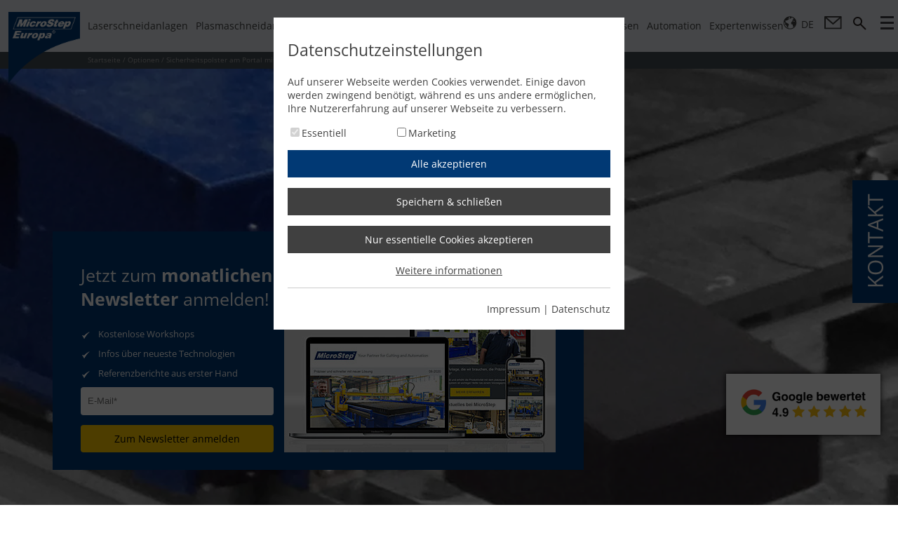

--- FILE ---
content_type: text/html; charset=utf-8
request_url: https://microstep.com/de/c/Optionen/sicherheitspolster-am-portal-mit-not-aus-funktion
body_size: 21616
content:
<!DOCTYPE html>
<html lang="de-DE">
<head>
	<meta name="viewport" content="width=device-width, user-scalable=no, initial-scale=1.0, minimum-scale=1.0, maximum-scale=1.0" />
	
	
	
	<meta name="robots" content="index,follow" />
	<title>Sicherheitspolster am Portal mit Not-Aus-Funktion</title>
	<link rel="canonical" href="https://microstep.com/de/c/Optionen/sicherheitspolster-am-portal-mit-not-aus-funktion" />
	<link href="/css/style.min.css?v=73" type="text/css" rel="stylesheet" />
	<script type="text/javascript" src="/js/jquery-3.5.1.min.js" defer></script>
	
	<script type="text/javascript" src="/jsl/ms.localize.js?v=2" defer></script>
	<script type="text/javascript" src="/js/europa.min.js?v=73" defer></script>
	
	
	
	<link rel="preload" href="/css/opensans.min.css" as="style" onload="this.onload=null;this.rel='stylesheet'" />
	<noscript><link href="/css/opensans.min.css" rel="stylesheet" type="text/css" /></noscript>
	<script>
		(function(h,o,t,j,a,r){
			h.hj=h.hj||function(){(h.hj.q=h.hj.q||[]).push(arguments)};
			h._hjSettings={hjid:5357444,hjsv:6};
			a=o.getElementsByTagName('head')[0];
			r=o.createElement('script');r.async=1;
			r.src=t+h._hjSettings.hjid+j+h._hjSettings.hjsv;
			a.appendChild(r);
		})(window,document,'https://static.hotjar.com/c/hotjar-','.js?sv=');
	</script>
		<script>
			(function(l,e,a,d,i,n,f,o){if(!l[i]){l.GlobalLeadinfoNamespace=l.GlobalLeadinfoNamespace||[];
					l.GlobalLeadinfoNamespace.push(i);l[i]=function(){(l[i].q=l[i].q||[]).push(arguments)};l[i].t=l[i].t||n;
					l[i].q=l[i].q||[];o=e.createElement(a);f=e.getElementsByTagName(a)[0];o.async=1;o.src=d;f.parentNode.insertBefore(o,f);}
			}(window,document,'script','https://cdn.leadinfo.eu/ping.js','leadinfo','LI-67C99A3E253B1'));
		</script>
</head>
<body>
	<div class="main_wrap">
		
		<div class="top_wrap">
			<div class="menu_wrap jsLock mMenu newold">
				<div class="jsLockInner">
					<div class="mf">
						


<ul class="navMenu"><li><a class="menuItem" href="/de/Laserschneidmaschinen" title="Laserschneidanlagen">Laserschneidanlagen</a><ul class="pop"><div>
	<li class="itm">
        <a class="subItm" href="/de/Laserschneidmaschinen/MSE-Smart-FL" title="MSE Smart<sup>FL</sup>">
            <img src="/gall/831236bb-04dd-4278-ab27-ba517cfecd53/nav-th-mse-smartfl.png.png?mw=95&amp;mh=53" alt="MSE SmartFL" />MSE Smart<sup>FL</sup></a>
        <div class="subDescr">
<picture><source class="imgLL" srcset="//:0" /><source srcset="//:0" media="(max-width: 1239px)" /><source srcset="/gall/eb57a1ee-8683-4011-87ef-4a5bd7d1a4cb/nav-mse-smartfl-new.jpg.jpg.webp" type="image/webp" /><img src="/gall/eb57a1ee-8683-4011-87ef-4a5bd7d1a4cb/nav-mse-smartfl-new.jpg.jpg.jpg" alt="MSE SmartFL"></picture>
			<div class="cont">
				<a class="ttl" href="/de/Laserschneidmaschinen/MSE-Smart-FL" title="MSE Smart<sup>FL</sup>">MSE Smart<sup>FL</sup></a><br />
				<div class="fLeft">
					<p class="descr">Die Faserlaserschneidanlage MSE Smart<sup>FL</sup> von MicroStep Europa und unserem Technologiepartner ACCURL ist ein leistungsstarkes und gleichzeitig preiswertes System für qualitativ hochwertiges 2D-Laserschneiden. Die Baureihe ist in Bearbeitungsflächen von 1.500 x 3.000 bis hin zu 2.500 x 12.000 mm erhältlich und kann mit Laserquellen mit einer Leistung von bis zu 60 kW ausgestattet werden.
</p>
				</div>
				<div class="fRight">
					<a href="/de/Laserschneidmaschinen/MSE-Smart-FL" title="MSE Smart<sup>FL</sup>">MSE Smart<sup>FL</sup></a>
				</div>
				<div class="clear"><!--clear--></div>
				<div class="oTech">
<span><img src="/gall/345b8bd6-9a35-4ab7-a5fc-a23431c91c25/ico-blechbearbeitung.png?mw=82&mh=82" alt= "Blechbearbeitung" /></span><span><img src="/gall/a528e38c-179f-43db-8b21-67ee7d6102e2/ico-2d-schneiden-test.png?mw=82&mh=82" alt= "2D-Schneiden" /></span><span><img src="/gall/d7b5b0c6-52d5-4af9-afde-bc12173e0b25/ico-markieren-test.png?mw=82&mh=82" alt= "Markieren, Beschriften" /></span>				</div>
			</div>
		</div>
	</li>
	<li class="itm">
        <a class="subItm" href="/de/Laserschneidmaschinen/MSE-Cube-FL" title="MSE Cube<sup>FL</sup>">
            <img src="/gall/6c311b4e-95aa-4b22-82b4-7f39e5d565e0/nav-th-mse-cube-fl.png?mw=95&amp;mh=53" alt="MSE CubeFL" />MSE Cube<sup>FL</sup></a>
        <div class="subDescr">
<picture><source class="imgLL" srcset="//:0" /><source srcset="//:0" media="(max-width: 1239px)" /><source srcset="/gall/0c54ace9-5c44-4486-88af-58175f86a068/nav-mse-cubefl.jpg.webp" type="image/webp" /><img src="/gall/0c54ace9-5c44-4486-88af-58175f86a068/nav-mse-cubefl.jpg.jpg" alt="MSE CubeFL"></picture>
			<div class="cont">
				<a class="ttl" href="/de/Laserschneidmaschinen/MSE-Cube-FL" title="MSE Cube<sup>FL</sup>">MSE Cube<sup>FL</sup></a><br />
				<div class="fLeft">
					<p class="descr">Die Faserlaserschneidanlage MSE Cube<sup>FL</sup> von MicroStep Europa und unserem Technologiepartner ACCURL ist die ideale Lösung für das kompakte Laserschneiden. Sie vereint Effizienz mit minimalem Platzbedarf und ermöglicht die Produktion von hochpräzisen Teilen. Die Baureihe ist in Bearbeitungsflächen von 1.000 x 2.000 bis hin zu 1.500 x 3.000 mm erhältlich und kann mit Laserquellen mit einer Leistung von bis zu 12 kW ausgestattet werden.
</p>
				</div>
				<div class="fRight">
					<a href="/de/Laserschneidmaschinen/MSE-Cube-FL" title="MSE Cube<sup>FL</sup>">MSE Cube<sup>FL</sup></a>
				</div>
				<div class="clear"><!--clear--></div>
				<div class="oTech">
<span><img src="/gall/345b8bd6-9a35-4ab7-a5fc-a23431c91c25/ico-blechbearbeitung.png?mw=82&mh=82" alt= "Blechbearbeitung" /></span><span><img src="/gall/a528e38c-179f-43db-8b21-67ee7d6102e2/ico-2d-schneiden-test.png?mw=82&mh=82" alt= "2D-Schneiden" /></span><span><img src="/gall/d7b5b0c6-52d5-4af9-afde-bc12173e0b25/ico-markieren-test.png?mw=82&mh=82" alt= "Markieren, Beschriften" /></span>				</div>
			</div>
		</div>
	</li>
	<li class="itm">
        <a class="subItm" href="/de/Laserschneidmaschinen/smart-giant" title="MSE SMART Giant">
            <img src="/gall/4a2acbae-a844-4bb6-a835-66264ba69164/nav-smart-giant.png?mw=95&amp;mh=53" alt="MSE SMART Giant" />MSE SMART Giant</a>
        <div class="subDescr">
<picture><source class="imgLL" srcset="//:0" /><source srcset="//:0" media="(max-width: 1239px)" /><source srcset="/gall/2bc32164-3288-4947-a0aa-b416d5bce463/nav-smart-giant.jpg.webp" type="image/webp" /><img src="/gall/2bc32164-3288-4947-a0aa-b416d5bce463/nav-smart-giant.jpg.jpg" alt="SMART Giant Baureihe"></picture>
			<div class="cont">
				<a class="ttl" href="/de/Laserschneidmaschinen/smart-giant" title="SMART Giant Baureihe">SMART Giant Baureihe</a><br />
				<div class="fLeft">
					<p class="descr">Der SMART Giant ist die Großformat-Faserlaseranlage für maximale Effizienz und Autonomie! Ausgestattet mit einem 12–30 kW Laser ermöglicht  der SMART Giant präzise Schnitte auch von größeren Materialstärken bei minimalem Bedienaufwand. 
</p>
				</div>
				<div class="fRight">
					<a href="/de/Laserschneidmaschinen/smart-giant" title="MSE SMART Giant">MSE SMART Giant</a>
				</div>
				<div class="clear"><!--clear--></div>
				<div class="oTech">
<span><img src="/gall/345b8bd6-9a35-4ab7-a5fc-a23431c91c25/ico-blechbearbeitung.png?mw=82&mh=82" alt= "Blechbearbeitung" /></span><span><img src="/gall/a528e38c-179f-43db-8b21-67ee7d6102e2/ico-2d-schneiden-test.png?mw=82&mh=82" alt= "2D-Schneiden" /></span><span><img src="/gall/d7b5b0c6-52d5-4af9-afde-bc12173e0b25/ico-markieren-test.png?mw=82&mh=82" alt= "Markieren, Beschriften" /></span>				</div>
			</div>
		</div>
	</li>
	<li class="itm">
        <a class="subItm" href="/de/Laserschneidmaschinen/MSE-Tube-FL" title="MSE Tube<sup>FL</sup>">
            <img src="/gall/ddaf0577-44f0-496f-b72d-3e074b8ddb7e/nav-mse-tubefl-bk.png?mw=95&amp;mh=53" alt="MSE TubeFL" />MSE Tube<sup>FL</sup></a>
        <div class="subDescr">
<picture><source class="imgLL" srcset="//:0" /><source srcset="//:0" media="(max-width: 1239px)" /><source srcset="/gall/3c292bd0-6e82-418e-ad9d-7ac0020d13d9/nav-mse-tubefl-bk.jpg.webp" type="image/webp" /><img src="/gall/3c292bd0-6e82-418e-ad9d-7ac0020d13d9/nav-mse-tubefl-bk.jpg.jpg" alt="MSE TubeFL"></picture>
			<div class="cont">
				<a class="ttl" href="/de/Laserschneidmaschinen/MSE-Tube-FL" title="MSE Tube<sup>FL</sup>">MSE Tube<sup>FL</sup></a><br />
				<div class="fLeft">
					<p class="descr">Die Faserlaserschneidanlage MSE Tube<sup>FL</sup> von MicroStep Europa und unserem Technologiepartner ACCURL ist ein prozesssicheres System für qualitativ hochwertiges und schnelles 2D- und 3D-Laserschneiden von Rohren, Profilen und Trägern. Je nach Ausführung ist ein extrem hoher Automationsgrad und eine Leistung von bis zu 15 kW möglich. So können feinste Konturen und Durchbrüche sowie exakte Fasenschnitte realisiert werden.
</p>
				</div>
				<div class="fRight">
					<a href="/de/Laserschneidmaschinen/MSE-Tube-FL" title="MSE Tube<sup>FL</sup>">MSE Tube<sup>FL</sup></a>
				</div>
				<div class="clear"><!--clear--></div>
				<div class="oTech">
<span><img src="/gall/62c81450-bbdd-4d8d-bf53-041f5b163d93/ico-rohr-profil.png?mw=82&amp;mh=82" alt="Rohr- &amp; Profilbearbeitung"></span><span><img src="/gall/007b9952-4d3b-49f0-89ae-7656700c404f/ico-tragerbearbeitung.png?mw=82&amp;mh=82" alt="Trägerbearbeitung"></span><span><img src="/gall/34175fb5-9be0-45be-919c-b7c6f4597171/ico-2d-schneiden-rohr.png?mw=82&amp;mh=82" alt="2D-Schneiden"></span><span><img src="/gall/4e5142c4-27b6-4c8d-b539-93143b79f694/ico-3d-schneiden-rohr.png?mw=82&amp;mh=82" alt="3D-Schneiden"></span><span><img src="/gall/10d8dad9-b510-4215-9f69-5e94c901af25/ico-markieren-rohr.png?mw=82&amp;mh=82" alt="Markieren, Beschriften"></span><span><img src="/gall/0dd498e5-6a02-446a-b2be-d87b7ab9c696/ico-materialhandling-profile.png?mw=82&amp;mh=82" alt="Materialhandling"></span>				</div>
			</div>
		</div>
	</li>
	<li class="itm">
        <a class="subItm" href="/de/Laserschneidmaschinen/MSF-Compact" title="MSF Compact">
            <img src="/gall/11dc2514-754f-45c3-84f0-77a8d70765af/nav-msf-fiberlas-eco.png?mw=95&amp;mh=53" alt="MSF Compact" />MSF Compact</a>
        <div class="subDescr">
<picture><source class="imgLL" srcset="//:0" /><source srcset="//:0" media="(max-width: 1239px)" /><source srcset="/gall/42cd6ec4-d2df-404f-8a1d-73fbd1d689e1/MSF-Eco-2.jpg.webp" type="image/webp" /><img src="/gall/42cd6ec4-d2df-404f-8a1d-73fbd1d689e1/MSF-Eco-2.jpg.jpg" alt="MSF Compact Baureihe"></picture>
			<div class="cont">
				<a class="ttl" href="/de/Laserschneidmaschinen/MSF-Compact" title="MSF Compact Baureihe">MSF Compact Baureihe</a><br />
				<div class="fLeft">
					<p class="descr">Der MSF Compact vereint präzises 2D-Laserschneiden mit kompaktem Design. Die Baureihe ist in Bearbeitungsflächen von 1.000 x 2.000 mm, 1.250 x 2.500 mm und 1.500 x 3.000 mm erhältlich und überzeugt vor allem durch einen geringen Platzbedarf bei gewohnt hoher Schnittqualität. Ein manuell herausziehbarer Schneidtisch ermöglicht dabei ein einfaches und unkompliziertes Be- und Entladen. </p>
				</div>
				<div class="fRight">
					<a href="/de/Laserschneidmaschinen/MSF-Compact" title="MSF Compact">MSF Compact</a>
				</div>
				<div class="clear"><!--clear--></div>
				<div class="oTech">
<span><img src="/gall/345b8bd6-9a35-4ab7-a5fc-a23431c91c25/ico-blechbearbeitung.png?mw=82&mh=82" alt= "Blechbearbeitung" /></span><span><img src="/gall/a528e38c-179f-43db-8b21-67ee7d6102e2/ico-2d-schneiden-test.png?mw=82&mh=82" alt= "2D-Schneiden" /></span><span><img src="/gall/d7b5b0c6-52d5-4af9-afde-bc12173e0b25/ico-markieren-test.png?mw=82&mh=82" alt= "Markieren, Beschriften" /></span>				</div>
			</div>
		</div>
	</li>
	<li class="itm">
        <a class="subItm" href="/de/Laserschneidmaschinen/MSF-Cut" title="MSF Cut">
            <img src="/gall/a1734bf4-21d0-443f-82f7-c2e48bf335c0/nav-th-msf-cut.png?mw=95&amp;mh=53" alt="MSF Cut" />MSF Cut</a>
        <div class="subDescr">
<picture><source class="imgLL" srcset="//:0" /><source srcset="//:0" media="(max-width: 1239px)" /><source srcset="/gall/0674e0c7-993d-45a2-9028-cd0e32f9c0ec/nav-msf-cut.jpg.webp" type="image/webp" /><img src="/gall/0674e0c7-993d-45a2-9028-cd0e32f9c0ec/nav-msf-cut.jpg.jpg" alt="MSF Cut"></picture>
			<div class="cont">
				<a class="ttl" href="/de/Laserschneidmaschinen/MSF-Cut" title="MSF Cut">MSF Cut</a><br />
				<div class="fLeft">
					<p class="descr">Die zuverlässige Faserlaserschneidmaschine für hochpräzise 2D-Schneidanwendungen steht in drei Anlagenformaten mit Laserquellen bis zu 15 kW zur Wahl – inklusive serienmäßig enthaltenem automatischem Wechseltischsystem. Die MSF Cut ist ein leistungsstarke Produktionshelfer, um alle Standardaufgaben der Faserlasertechnologie in hochproduktiver und hochwertiger Ausführung zu erfüllen. Optional kann die Laserschneidanlage weiter automatisiert werden durch MicroSteps Materialhandlingsysteme MSLoad, MSSort und MSTower.</p>
				</div>
				<div class="fRight">
					<a href="/de/Laserschneidmaschinen/MSF-Cut" title="MSF Cut">MSF Cut</a>
				</div>
				<div class="clear"><!--clear--></div>
				<div class="oTech">
<span><img src="/gall/345b8bd6-9a35-4ab7-a5fc-a23431c91c25/ico-blechbearbeitung.png?mw=82&mh=82" alt= "Blechbearbeitung" /></span><span><img src="/gall/a528e38c-179f-43db-8b21-67ee7d6102e2/ico-2d-schneiden-test.png?mw=82&mh=82" alt= "2D-Schneiden" /></span><span><img src="/gall/d7b5b0c6-52d5-4af9-afde-bc12173e0b25/ico-markieren-test.png?mw=82&mh=82" alt= "Markieren, Beschriften" /></span>				</div>
			</div>
		</div>
	</li>
	<li class="itm">
        <a class="subItm" href="/de/Laserschneidmaschinen/MSF-Pro" title="MSF Pro">
            <img src="/gall/79ac4148-9cfc-46ce-b359-635352ed0b1e/nav-msf-fiberlas-pro.png?mw=95&amp;mh=53" alt="MSF Pro" />MSF Pro</a>
        <div class="subDescr">
<picture><source class="imgLL" srcset="//:0" /><source srcset="//:0" media="(max-width: 1239px)" /><source srcset="/gall/daabbc5a-3f91-4ce7-b0b6-2e5a99858265/MSF-Pro-2.jpg.webp" type="image/webp" /><img src="/gall/daabbc5a-3f91-4ce7-b0b6-2e5a99858265/MSF-Pro-2.jpg.jpg" alt="MSF Pro Baureihe "></picture>
			<div class="cont">
				<a class="ttl" href="/de/Laserschneidmaschinen/MSF-Pro" title="MSF Pro Baureihe ">MSF Pro Baureihe </a><br />
				<div class="fLeft">
					<p class="descr">Highspeed und Flexibilität in 3D: der präzise Allrounder MSF Pro ist eine Weltneuheit in Sachen Multifunktionalität. Kein anderes Lasersystem bietet zur Blechbearbeitung ein solches Maß an Fertigungstiefe. Optional lassen sich auch Rohre und Profile schneiden.</p>
				</div>
				<div class="fRight">
					<a href="/de/Laserschneidmaschinen/MSF-Pro" title="MSF Pro">MSF Pro</a>
				</div>
				<div class="clear"><!--clear--></div>
				<div class="oTech">
<span><img src="/gall/345b8bd6-9a35-4ab7-a5fc-a23431c91c25/ico-blechbearbeitung.png?mw=82&mh=82" alt= "Blechbearbeitung" /></span><span><img src="/gall/bd411e60-0b73-4638-9c0b-01fc6bb2de58/ico-rohr-test.png?mw=82&mh=82" alt= "Rohr- & Profilbearbeitung" /></span><span><img src="/gall/a528e38c-179f-43db-8b21-67ee7d6102e2/ico-2d-schneiden-test.png?mw=82&mh=82" alt= "2D-Schneiden" /></span><span><img src="/gall/57675d20-0f29-4297-a22a-891f51897f80/ico-3d-schneiden-test.png?mw=82&mh=82" alt= "3D-Schneiden" /></span><span><img src="/gall/7d98db9a-9a32-4bd9-a758-228439960bda/ico-bohren-test.png?mw=82&mh=82" alt= "Bohren, Gewinden, Senken" /></span><span><img src="/gall/d7b5b0c6-52d5-4af9-afde-bc12173e0b25/ico-markieren-test.png?mw=82&mh=82" alt= "Markieren, Beschriften" /></span><span><img src="/gall/4378102b-3df6-41c0-9d9f-fc10e5b35037/ico-scanen-test.png?mw=82&mh=82" alt= "Scannen, Lesen" /></span><span><img src="/gall/611fc54c-2e85-4404-aab5-e4866bc3652a/ico-materialhandling.png?mw=82&mh=82" alt= "Materialhandling" /></span><span><img src="/gall/22b2afd7-b99f-486d-a5e2-f037294b7ac5/ico-automatisierung-test.png?mw=82&mh=82" alt= "Automatisierung" /></span>				</div>
			</div>
		</div>
	</li>
	<li class="itm">
        <a class="subItm" href="/de/Laserschneidmaschinen/MSF-Max" title="MSF Max">
            <img src="/gall/41b02aae-60e5-4d55-bd83-e24646384089/nav-msf-max.png?mw=95&amp;mh=53" alt="MSF Max" />MSF Max</a>
        <div class="subDescr">
<picture><source class="imgLL" srcset="//:0" /><source srcset="//:0" media="(max-width: 1239px)" /><source srcset="/gall/93c9105f-8145-464a-a3ee-14bdceaebe8a/nav-baureihe-msf-max.jpg.webp" type="image/webp" /><img src="/gall/93c9105f-8145-464a-a3ee-14bdceaebe8a/nav-baureihe-msf-max.jpg.jpg" alt="MSF Max Baureihe"></picture>
			<div class="cont">
				<a class="ttl" href="/de/Laserschneidmaschinen/MSF-Max" title="MSF Max Baureihe">MSF Max Baureihe</a><br />
				<div class="fLeft">
					<p class="descr">Der MSF Max ist der Gigant unter den Faserlaserschneidlösungen. Entwickelt zur Bearbeitung von großformatigen Blechen für den Schiffsbau ermöglicht er die präzise 3D-Highspeedbearbeitung von Flachmaterial. Dank mitfahrender Sicherheitskabine steht eine Arbeitsfläche von bis zu 50 m Länge und 6 m Breite zur Verfügung.</p>
				</div>
				<div class="fRight">
					<a href="/de/Laserschneidmaschinen/MSF-Max" title="MSF Max">MSF Max</a>
				</div>
				<div class="clear"><!--clear--></div>
				<div class="oTech">
<span><img src="/gall/345b8bd6-9a35-4ab7-a5fc-a23431c91c25/ico-blechbearbeitung.png?mw=82&mh=82" alt= "Blechbearbeitung" /></span><span><img src="/gall/a528e38c-179f-43db-8b21-67ee7d6102e2/ico-2d-schneiden-test.png?mw=82&mh=82" alt= "2D-Schneiden" /></span><span><img src="/gall/57675d20-0f29-4297-a22a-891f51897f80/ico-3d-schneiden-test.png?mw=82&mh=82" alt= "3D-Schneiden" /></span><span><img src="/gall/7d98db9a-9a32-4bd9-a758-228439960bda/ico-bohren-test.png?mw=82&mh=82" alt= "Bohren, Gewinden, Senken" /></span><span><img src="/gall/d7b5b0c6-52d5-4af9-afde-bc12173e0b25/ico-markieren-test.png?mw=82&mh=82" alt= "Markieren, Beschriften" /></span><span><img src="/gall/4378102b-3df6-41c0-9d9f-fc10e5b35037/ico-scanen-test.png?mw=82&mh=82" alt= "Scannen, Lesen" /></span>				</div>
			</div>
		</div>
	</li>
	<li class="itm">
        <a class="subItm" href="/de/Laserschneidmaschinen/MSF-Pipe" title="MSF Pipe">
            <img src="/gall/24da83f6-4569-4ec9-9d91-f6b998d0e1b0/nav-th-msf-pipe.png?mw=95&amp;mh=53" alt="MSF Pipe" />MSF Pipe</a>
        <div class="subDescr">
<picture><source class="imgLL" srcset="//:0" /><source srcset="//:0" media="(max-width: 1239px)" /><source srcset="/gall/674bbc1e-e2d7-4999-bca6-288035b79be3/nav-msf-pipe.jpg.webp" type="image/webp" /><img src="/gall/674bbc1e-e2d7-4999-bca6-288035b79be3/nav-msf-pipe.jpg.jpg" alt="MSF Pipe Baureihe "></picture>
			<div class="cont">
				<a class="ttl" href="/de/Laserschneidmaschinen/MSF-Pipe" title="MSF Pipe Baureihe ">MSF Pipe Baureihe </a><br />
				<div class="fLeft">
					<p class="descr">Ein echter Experte für Rohre und Profile: Für die prozesssichere, hochpräzise und schnelle 2D- und 3D-Bearbeitung von Rohren und Profilen mittels Faserlaser hat MicroStep den MSF Pipe entwickelt. Das System verfügt dabei über einen extrem hohen Automationsgrad. Auch die Be- und Entladung sowie die Sortierung geschnittener Teile kann automatisiert werden. </p>
				</div>
				<div class="fRight">
					<a href="/de/Laserschneidmaschinen/MSF-Pipe" title="MSF Pipe">MSF Pipe</a>
				</div>
				<div class="clear"><!--clear--></div>
				<div class="oTech">
<span><img src="/gall/345b8bd6-9a35-4ab7-a5fc-a23431c91c25/ico-blechbearbeitung.png?mw=82&mh=82" alt= "Blechbearbeitung" /></span><span><img src="/gall/bd411e60-0b73-4638-9c0b-01fc6bb2de58/ico-rohr-test.png?mw=82&mh=82" alt= "Rohr- & Profilbearbeitung" /></span><span><img src="/gall/a528e38c-179f-43db-8b21-67ee7d6102e2/ico-2d-schneiden-test.png?mw=82&mh=82" alt= "2D-Schneiden" /></span><span><img src="/gall/57675d20-0f29-4297-a22a-891f51897f80/ico-3d-schneiden-test.png?mw=82&mh=82" alt= "3D-Schneiden" /></span><span><img src="/gall/d7b5b0c6-52d5-4af9-afde-bc12173e0b25/ico-markieren-test.png?mw=82&mh=82" alt= "Markieren, Beschriften" /></span><span><img src="/gall/4378102b-3df6-41c0-9d9f-fc10e5b35037/ico-scanen-test.png?mw=82&mh=82" alt= "Scannen, Lesen" /></span><span><img src="/gall/22b2afd7-b99f-486d-a5e2-f037294b7ac5/ico-automatisierung-test.png?mw=82&mh=82" alt= "Automatisierung" /></span>				</div>
			</div>
		</div>
	</li>
<li class="spacer">&nbsp;</li><li class="itm zubehor"><a class="subItm" href="/de/Zubehor" title="Zubehör"><img src="/gall/e1323ce9-bfce-4a3d-9b07-bffc4301a693/zubehor-nav-ico.png" alt="Zubehör" />Zubehör</a><div class="subDescr"><picture><source media="(max-width:1239px)" srcset="//:0"><source srcset="/gall/4ff8a791-c0e7-4769-aae1-98f95e8d185d/zubehor-nav-graphic.webp" type="image/webp"><img alt="Zubehör" src="/gall/4ff8a791-c0e7-4769-aae1-98f95e8d185d/zubehor-nav-graphic.jpg"></picture><div class="cont"><a class="ttl" href="/de/Zubehor" title="Zubehör">Zubehör</a><br /><div class="fLeft"><p class="descr">Bei den für den Betrieb einer Schneidanlage notwendigen Peripherieanlagen empfehlen wir renommierte Hersteller, mit denen MicroStep eng zusammenarbeitet. Gerne sind wir Ihnen bei der Auswahl einer auf Ihre Bedürfnisse und Ihre Schneidanlage zugeschnittenen Lösung behilflich – sprechen Sie uns an, nutzen Sie unser Know-how!</p></div><div class="fRight"><a href="/de/Zubehor" title="Jetzt mehr erfahren">Jetzt mehr erfahren</a></div></div></div></li>
<li class="itm"><a class="subItm knowledge" href="/de/Expertenwissen/Laserschneiden" title="Hintergrundwissen">Hintergrundwissen<br />Laserschneidanlagen</a><div class="subDescr"><div class="tCent"><picture><source media="(max-width:1239px)" srcset="//:0" /><source srcset="/gall/9f40f6be-7bd4-4151-a108-f437e441d9cb/CnjWPu/nav-msf-fiberlas-pro.webp?w=677&amp;h=380" type="image/webp" /><img alt="Plasmaschneidanlagen" src="/gall/9f40f6be-7bd4-4151-a108-f437e441d9cb/CnjWPu/nav-msf-fiberlas-pro.png?w=677&amp;h=380" /></picture></div>

<div class="cont"><a class="ttl" href="/de/Expertenwissen/Laserschneiden">Hintergrundwissen - Laserschneidmaschinen</a>

<div class="fLeft">
<p class="descr">Laserschneidmaschinen sind die passende Lösung, wenn es um präzisen Zuschnitt bei minimalem Zeitaufwand geht. Hochmoderne Laserschneidanlagen vereinen Präzision, Geschwindigkeit und höchste Multifunktionalität.</p>
</div>

<div class="fRight"><a href="/de/Expertenwissen/Laserschneiden">Jetzt mehr erfahren</a></div>

<div class="clear"><!-- clear --></div>
</div>
</div></li>
</div></ul></li>
<li><a class="menuItem" href="/de/Plasmaschneidanlagen" title="Plasmaschneidanlagen">Plasmaschneidanlagen</a><ul class="pop"><div>
	<li class="itm">
        <a class="subItm" href="/de/Plasmaschneidanlagen/MasterCut-Compact" title="MasterCut Compact">
            <img src="/gall/e02aecac-ce0c-4db6-b6c1-958c18845252/nav-mastercut-compact.png?mw=95&amp;mh=53" alt="MasterCut Compact" />MasterCut Compact</a>
        <div class="subDescr">
<picture><source class="imgLL" srcset="//:0" /><source srcset="//:0" media="(max-width: 1239px)" /><source srcset="/gall/7d56b850-ba89-495f-a51f-a83262424763/nav-masterctu-eco-image.jpg.webp" type="image/webp" /><img src="/gall/7d56b850-ba89-495f-a51f-a83262424763/nav-masterctu-eco-image.jpg.jpg" alt="MasterCut Compact"></picture>
			<div class="cont">
				<a class="ttl" href="/de/Plasmaschneidanlagen/MasterCut-Compact" title="MasterCut Compact">MasterCut Compact</a><br />
				<div class="fLeft">
					<p class="descr">Kompakt, flexibel und vielseitig: die MasterCut Compact gibt es im Gesamtpaket mit Plasmaquelle und Filteranlage. Das Schneidsystem steht für hervorragende Schnittqualität beim Plasmaschneiden und ist auch mit Fasenschneidkopf zur Schweißnahtvorbereitung erhältlich.</p>
				</div>
				<div class="fRight">
					<a href="/de/Plasmaschneidanlagen/MasterCut-Compact" title="MasterCut Compact">MasterCut Compact</a>
				</div>
				<div class="clear"><!--clear--></div>
				<div class="oTech">
<span><img src="/gall/345b8bd6-9a35-4ab7-a5fc-a23431c91c25/ico-blechbearbeitung.png?mw=82&mh=82" alt= "Blechbearbeitung" /></span><span><img src="/gall/a528e38c-179f-43db-8b21-67ee7d6102e2/ico-2d-schneiden-test.png?mw=82&mh=82" alt= "2D-Schneiden" /></span><span><img src="/gall/57675d20-0f29-4297-a22a-891f51897f80/ico-3d-schneiden-test.png?mw=82&mh=82" alt= "3D-Schneiden" /></span><span><img src="/gall/d7b5b0c6-52d5-4af9-afde-bc12173e0b25/ico-markieren-test.png?mw=82&mh=82" alt= "Markieren, Beschriften" /></span>				</div>
			</div>
		</div>
	</li>
	<li class="itm">
        <a class="subItm" href="/de/Plasmaschneidanlagen/MasterCut" title="MasterCut">
            <img src="/gall/7acf2f92-dac1-4925-833e-881247f74b6e/nav-mastercut.png?mw=95&amp;mh=53" alt="MasterCut" />MasterCut</a>
        <div class="subDescr">
<picture><source class="imgLL" srcset="//:0" /><source srcset="//:0" media="(max-width: 1239px)" /><source srcset="/gall/1b7e1bdd-97e3-4d1e-890b-de2b19582183/nav-mastercut-image.jpg.webp" type="image/webp" /><img src="/gall/1b7e1bdd-97e3-4d1e-890b-de2b19582183/nav-mastercut-image.jpg.jpg" alt="Die MasterCut Baureihe"></picture>
			<div class="cont">
				<a class="ttl" href="/de/Plasmaschneidanlagen/MasterCut" title="Die MasterCut Baureihe">Die MasterCut Baureihe</a><br />
				<div class="fLeft">
					<p class="descr">Die MasterCut Baureihe ist ein flexibles und robustes 3D-Schneidsystem für nahezu jede Schneidaufgabe. Sie ermöglicht technologieübergreifende Arbeitsprozesse (Flachbett, Rohr- & Profilbearbeitung, Autogen, Beschriften) und besticht durch absolute Zuverlässigkeit auch im Dreischichtbetrieb.</p>
				</div>
				<div class="fRight">
					<a href="/de/Plasmaschneidanlagen/MasterCut" title="MasterCut">MasterCut</a>
				</div>
				<div class="clear"><!--clear--></div>
				<div class="oTech">
<span><img src="/gall/345b8bd6-9a35-4ab7-a5fc-a23431c91c25/ico-blechbearbeitung.png?mw=82&mh=82" alt= "Blechbearbeitung" /></span><span><img src="/gall/bd411e60-0b73-4638-9c0b-01fc6bb2de58/ico-rohr-test.png?mw=82&mh=82" alt= "Rohr- & Profilbearbeitung" /></span><span><img src="/gall/a528e38c-179f-43db-8b21-67ee7d6102e2/ico-2d-schneiden-test.png?mw=82&mh=82" alt= "2D-Schneiden" /></span><span><img src="/gall/57675d20-0f29-4297-a22a-891f51897f80/ico-3d-schneiden-test.png?mw=82&mh=82" alt= "3D-Schneiden" /></span><span><img src="/gall/d7b5b0c6-52d5-4af9-afde-bc12173e0b25/ico-markieren-test.png?mw=82&mh=82" alt= "Markieren, Beschriften" /></span><span><img src="/gall/4378102b-3df6-41c0-9d9f-fc10e5b35037/ico-scanen-test.png?mw=82&mh=82" alt= "Scannen, Lesen" /></span><span><img src="/gall/22b2afd7-b99f-486d-a5e2-f037294b7ac5/ico-automatisierung-test.png?mw=82&mh=82" alt= "Automatisierung" /></span>				</div>
			</div>
		</div>
	</li>
	<li class="itm">
        <a class="subItm" href="/de/Plasmaschneidanlagen/MG" title="MG">
            <img src="/gall/775be871-6eea-4477-9bcb-2bbba906099a/nav-mg.png?mw=95&amp;mh=53" alt="MG" />MG</a>
        <div class="subDescr">
<picture><source class="imgLL" srcset="//:0" /><source srcset="//:0" media="(max-width: 1239px)" /><source srcset="/gall/ac353fdd-8aea-40e7-8c9d-2838a69cc6e6/nav-mg-image.jpg.webp" type="image/webp" /><img src="/gall/ac353fdd-8aea-40e7-8c9d-2838a69cc6e6/nav-mg-image.jpg.jpg" alt="MG Baureihe"></picture>
			<div class="cont">
				<a class="ttl" href="/de/Plasmaschneidanlagen/MG" title="MG Baureihe">MG Baureihe</a><br />
				<div class="fLeft">
					<p class="descr">Das Top-Produkt unter den MicroStep-Schneidanlagen. Sie ist für den dauerhaften Einsatz in der Industrie gebaut und erfüllt höchste Anforderungen an Präzision, Leistung und Bedienbarkeit. Die Baureihe MG ist der Alleskönner von MicroStep und Vorreiter der Branche in Sachen Multifunktionalität und Prozesssicherheit.</p>
				</div>
				<div class="fRight">
					<a href="/de/Plasmaschneidanlagen/MG" title="MG">MG</a>
				</div>
				<div class="clear"><!--clear--></div>
				<div class="oTech">
<span><img src="/gall/345b8bd6-9a35-4ab7-a5fc-a23431c91c25/ico-blechbearbeitung.png?mw=82&mh=82" alt= "Blechbearbeitung" /></span><span><img src="/gall/bd411e60-0b73-4638-9c0b-01fc6bb2de58/ico-rohr-test.png?mw=82&mh=82" alt= "Rohr- & Profilbearbeitung" /></span><span><img src="/gall/8d2c61ac-dabd-44ba-a8e1-e797890f32d6/ico-behalterboden-test.png?mw=82&mh=82" alt= "Behälterbodenbearbeitung" /></span><span><img src="/gall/a528e38c-179f-43db-8b21-67ee7d6102e2/ico-2d-schneiden-test.png?mw=82&mh=82" alt= "2D-Schneiden" /></span><span><img src="/gall/57675d20-0f29-4297-a22a-891f51897f80/ico-3d-schneiden-test.png?mw=82&mh=82" alt= "3D-Schneiden" /></span><span><img src="/gall/7d98db9a-9a32-4bd9-a758-228439960bda/ico-bohren-test.png?mw=82&mh=82" alt= "Bohren, Gewinden, Senken" /></span><span><img src="/gall/d7b5b0c6-52d5-4af9-afde-bc12173e0b25/ico-markieren-test.png?mw=82&mh=82" alt= "Markieren, Beschriften" /></span><span><img src="/gall/4378102b-3df6-41c0-9d9f-fc10e5b35037/ico-scanen-test.png?mw=82&mh=82" alt= "Scannen, Lesen" /></span><span><img src="/gall/22b2afd7-b99f-486d-a5e2-f037294b7ac5/ico-automatisierung-test.png?mw=82&mh=82" alt= "Automatisierung" /></span>				</div>
			</div>
		</div>
	</li>
	<li class="itm">
        <a class="subItm" href="/de/Plasmaschneidanlagen/DRM" title="DRM">
            <img src="/gall/96dfd075-3d0c-4648-9175-a93c6d1cf14b/nav-drm.png?mw=95&amp;mh=53" alt="DRM" />DRM</a>
        <div class="subDescr">
<picture><source class="imgLL" srcset="//:0" /><source srcset="//:0" media="(max-width: 1239px)" /><source srcset="/gall/6a09f511-8d9f-4c4a-b613-e3433cd8214a/nav-drm-image.jpg.webp" type="image/webp" /><img src="/gall/6a09f511-8d9f-4c4a-b613-e3433cd8214a/nav-drm-image.jpg.jpg" alt="Die DRM Baureihe"></picture>
			<div class="cont">
				<a class="ttl" href="/de/Plasmaschneidanlagen/DRM" title="Die DRM Baureihe">Die DRM Baureihe</a><br />
				<div class="fLeft">
					<p class="descr">Die DRM Baureihe ist der starke Spezialist und dank enormer Fertigungstiefe die Schneidlösung für nahezu jede Aufgabe. Die Plasmaschneidanlage ermöglicht die 3D-Bearbeitung an Blechen, Rohren, Profilen & Behälterböden mit außergewöhnlichen Ausmaßen.</p>
				</div>
				<div class="fRight">
					<a href="/de/Plasmaschneidanlagen/DRM" title="DRM">DRM</a>
				</div>
				<div class="clear"><!--clear--></div>
				<div class="oTech">
<span><img src="/gall/345b8bd6-9a35-4ab7-a5fc-a23431c91c25/ico-blechbearbeitung.png?mw=82&mh=82" alt= "Blechbearbeitung" /></span><span><img src="/gall/bd411e60-0b73-4638-9c0b-01fc6bb2de58/ico-rohr-test.png?mw=82&mh=82" alt= "Rohr- & Profilbearbeitung" /></span><span><img src="/gall/8d2c61ac-dabd-44ba-a8e1-e797890f32d6/ico-behalterboden-test.png?mw=82&mh=82" alt= "Behälterbodenbearbeitung" /></span><span><img src="/gall/007b9952-4d3b-49f0-89ae-7656700c404f/ico-tragerbearbeitung.png?mw=82&mh=82" alt= "Trägerbearbeitung" /></span><span><img src="/gall/a528e38c-179f-43db-8b21-67ee7d6102e2/ico-2d-schneiden-test.png?mw=82&mh=82" alt= "2D-Schneiden" /></span><span><img src="/gall/57675d20-0f29-4297-a22a-891f51897f80/ico-3d-schneiden-test.png?mw=82&mh=82" alt= "3D-Schneiden" /></span><span><img src="/gall/7d98db9a-9a32-4bd9-a758-228439960bda/ico-bohren-test.png?mw=82&mh=82" alt= "Bohren, Gewinden, Senken" /></span><span><img src="/gall/d7b5b0c6-52d5-4af9-afde-bc12173e0b25/ico-markieren-test.png?mw=82&mh=82" alt= "Markieren, Beschriften" /></span><span><img src="/gall/4378102b-3df6-41c0-9d9f-fc10e5b35037/ico-scanen-test.png?mw=82&mh=82" alt= "Scannen, Lesen" /></span><span><img src="/gall/ee69eb43-24d6-47e7-8fc4-13245040d8e8/ico-frasen.png?mw=82&mh=82" alt= "Fräsen" /></span><span><img src="/gall/22b2afd7-b99f-486d-a5e2-f037294b7ac5/ico-automatisierung-test.png?mw=82&mh=82" alt= "Automatisierung" /></span>				</div>
			</div>
		</div>
	</li>
	<li class="itm">
        <a class="subItm" href="/de/Brennschneidanlagen/CombiCut" title="CombiCut">
            <img src="/gall/d4f63580-f196-4713-915c-c48542950b5e/nav-combicut.png?mw=95&amp;mh=53" alt="CombiCut" />CombiCut</a>
        <div class="subDescr">
<picture><source class="imgLL" srcset="//:0" /><source srcset="//:0" media="(max-width: 1239px)" /><source srcset="/gall/19eafe62-0d93-4bbe-a687-8c5c270a6fff/nav-combicut-image.jpg.webp" type="image/webp" /><img src="/gall/19eafe62-0d93-4bbe-a687-8c5c270a6fff/nav-combicut-image.jpg.jpg" alt="CombiCut Baureihe "></picture>
			<div class="cont">
				<a class="ttl" href="/de/Brennschneidanlagen/CombiCut" title="CombiCut Baureihe ">CombiCut Baureihe </a><br />
				<div class="fLeft">
					<p class="descr">Die passende Lösung für alle Temperaturbereiche und Umgebungsvariablen stellt die CombiCut Baureihe dar. Vielfältigste Technologien (Mehrbrennerbetrieb, Fasenschneiden, Bohren, Markieren) können an diesem extrem widerstandsfähigen System kombiniert werden.</p>
				</div>
				<div class="fRight">
					<a href="/de/Brennschneidanlagen/CombiCut" title="CombiCut">CombiCut</a>
				</div>
				<div class="clear"><!--clear--></div>
				<div class="oTech">
<span><img src="/gall/345b8bd6-9a35-4ab7-a5fc-a23431c91c25/ico-blechbearbeitung.png?mw=82&mh=82" alt= "Blechbearbeitung" /></span><span><img src="/gall/bd411e60-0b73-4638-9c0b-01fc6bb2de58/ico-rohr-test.png?mw=82&mh=82" alt= "Rohr- & Profilbearbeitung" /></span><span><img src="/gall/8d2c61ac-dabd-44ba-a8e1-e797890f32d6/ico-behalterboden-test.png?mw=82&mh=82" alt= "Behälterbodenbearbeitung" /></span><span><img src="/gall/a528e38c-179f-43db-8b21-67ee7d6102e2/ico-2d-schneiden-test.png?mw=82&mh=82" alt= "2D-Schneiden" /></span><span><img src="/gall/57675d20-0f29-4297-a22a-891f51897f80/ico-3d-schneiden-test.png?mw=82&mh=82" alt= "3D-Schneiden" /></span><span><img src="/gall/7d98db9a-9a32-4bd9-a758-228439960bda/ico-bohren-test.png?mw=82&mh=82" alt= "Bohren, Gewinden, Senken" /></span><span><img src="/gall/d7b5b0c6-52d5-4af9-afde-bc12173e0b25/ico-markieren-test.png?mw=82&mh=82" alt= "Markieren, Beschriften" /></span><span><img src="/gall/4378102b-3df6-41c0-9d9f-fc10e5b35037/ico-scanen-test.png?mw=82&mh=82" alt= "Scannen, Lesen" /></span><span><img src="/gall/22b2afd7-b99f-486d-a5e2-f037294b7ac5/ico-automatisierung-test.png?mw=82&mh=82" alt= "Automatisierung" /></span>				</div>
			</div>
		</div>
	</li>
	<li class="itm">
        <a class="subItm" href="/de/Plasmaschneidanlagen/DS" title="DS">
            <img src="/gall/48f2219e-bd73-42e8-9d3f-d11cb13c7d61/nav-ds.png?mw=95&amp;mh=53" alt="DS" />DS</a>
        <div class="subDescr">
<picture><source class="imgLL" srcset="//:0" /><source srcset="//:0" media="(max-width: 1239px)" /><source srcset="/gall/715a517c-e5aa-44ef-a331-a08ff51fe97a/nav-baureihe-ds.jpg.webp" type="image/webp" /><img src="/gall/715a517c-e5aa-44ef-a331-a08ff51fe97a/nav-baureihe-ds.jpg.jpg" alt="DS Baureihe"></picture>
			<div class="cont">
				<a class="ttl" href="/de/Plasmaschneidanlagen/DS" title="DS Baureihe">DS Baureihe</a><br />
				<div class="fLeft">
					<p class="descr">Die DS Baureihe ist eine automatische zeit- und kosteneffiziente Prozessstraße zur Bearbeitung von Blechen und Profilen. Sie wurde entwickelt, um an Flachmaterial sowie an quadratischen oder rechteckigen Profilen hocheffiziente Bohrungen und Gewinde anbringen und mittels Plasmatechnologie oder Autogentechnologie schneiden zu können. </p>
				</div>
				<div class="fRight">
					<a href="/de/Plasmaschneidanlagen/DS" title="DS">DS</a>
				</div>
				<div class="clear"><!--clear--></div>
				<div class="oTech">
<span><img src="/gall/345b8bd6-9a35-4ab7-a5fc-a23431c91c25/ico-blechbearbeitung.png?mw=82&mh=82" alt= "Blechbearbeitung" /></span><span><img src="/gall/a528e38c-179f-43db-8b21-67ee7d6102e2/ico-2d-schneiden-test.png?mw=82&mh=82" alt= "2D-Schneiden" /></span><span><img src="/gall/57675d20-0f29-4297-a22a-891f51897f80/ico-3d-schneiden-test.png?mw=82&mh=82" alt= "3D-Schneiden" /></span><span><img src="/gall/7d98db9a-9a32-4bd9-a758-228439960bda/ico-bohren-test.png?mw=82&mh=82" alt= "Bohren, Gewinden, Senken" /></span><span><img src="/gall/d7b5b0c6-52d5-4af9-afde-bc12173e0b25/ico-markieren-test.png?mw=82&mh=82" alt= "Markieren, Beschriften" /></span><span><img src="/gall/4378102b-3df6-41c0-9d9f-fc10e5b35037/ico-scanen-test.png?mw=82&mh=82" alt= "Scannen, Lesen" /></span><span><img src="/gall/611fc54c-2e85-4404-aab5-e4866bc3652a/ico-materialhandling.png?mw=82&mh=82" alt= "Materialhandling" /></span><span><img src="/gall/22b2afd7-b99f-486d-a5e2-f037294b7ac5/ico-automatisierung-test.png?mw=82&mh=82" alt= "Automatisierung" /></span>				</div>
			</div>
		</div>
	</li>
	<li class="itm">
        <a class="subItm" href="/de/Plasmaschneidanlagen/PipeCut" title="CPCut & PipeCut">
            <img src="/gall/7c16754c-ab7f-4f06-8205-d4f8ffddc473/nav-pipecut.png?mw=95&amp;mh=53" alt="CPCut & PipeCut" />CPCut & PipeCut</a>
        <div class="subDescr">
<picture><source class="imgLL" srcset="//:0" /><source srcset="//:0" media="(max-width: 1239px)" /><source srcset="/gall/ba2aad05-4c7e-47cd-8d91-f4d72e4798e0/nav-pipecut-image.jpg.webp" type="image/webp" /><img src="/gall/ba2aad05-4c7e-47cd-8d91-f4d72e4798e0/nav-pipecut-image.jpg.jpg" alt="CPCut & PipeCut Baureihe"></picture>
			<div class="cont">
				<a class="ttl" href="/de/Plasmaschneidanlagen/PipeCut" title="CPCut & PipeCut Baureihe">CPCut & PipeCut Baureihe</a><br />
				<div class="fLeft">
					<p class="descr">Die Schneidlösung für Rohre und Profile wurde für Werkstücke mit großen Durchmessern und Längen entwickelt. Die CPCut & PipeCut Baureihe ermöglicht die 3D-Bearbeitung von Rohren und allen gängigen Profilformen mit Stückgewichten bis 12 Tonnen und kann auch mit mehreren Brennern (Plasma, Autogen) ausgestattet werden.
</p>
				</div>
				<div class="fRight">
					<a href="/de/Plasmaschneidanlagen/PipeCut" title="CPCut & PipeCut">CPCut & PipeCut</a>
				</div>
				<div class="clear"><!--clear--></div>
				<div class="oTech">
<span><img src="/gall/bd411e60-0b73-4638-9c0b-01fc6bb2de58/ico-rohr-test.png?mw=82&mh=82" alt= "Rohr- & Profilbearbeitung" /></span><span><img src="/gall/8d2c61ac-dabd-44ba-a8e1-e797890f32d6/ico-behalterboden-test.png?mw=82&mh=82" alt= "Behälterbodenbearbeitung" /></span><span><img src="/gall/a528e38c-179f-43db-8b21-67ee7d6102e2/ico-2d-schneiden-test.png?mw=82&mh=82" alt= "2D-Schneiden" /></span><span><img src="/gall/57675d20-0f29-4297-a22a-891f51897f80/ico-3d-schneiden-test.png?mw=82&mh=82" alt= "3D-Schneiden" /></span><span><img src="/gall/d7b5b0c6-52d5-4af9-afde-bc12173e0b25/ico-markieren-test.png?mw=82&mh=82" alt= "Markieren, Beschriften" /></span><span><img src="/gall/4378102b-3df6-41c0-9d9f-fc10e5b35037/ico-scanen-test.png?mw=82&mh=82" alt= "Scannen, Lesen" /></span><span><img src="/gall/611fc54c-2e85-4404-aab5-e4866bc3652a/ico-materialhandling.png?mw=82&mh=82" alt= "Materialhandling" /></span><span><img src="/gall/22b2afd7-b99f-486d-a5e2-f037294b7ac5/ico-automatisierung-test.png?mw=82&mh=82" alt= "Automatisierung" /></span>				</div>
			</div>
		</div>
	</li>
	<li class="itm">
        <a class="subItm" href="/de/Plasmaschneidanlagen/ProfileCut" title="ProfileCut">
            <img src="/gall/2fd9c228-54d1-49d9-aa57-3d4add6339bc/nav-profilecut.png?mw=95&amp;mh=53" alt="ProfileCut" />ProfileCut</a>
        <div class="subDescr">
<picture><source class="imgLL" srcset="//:0" /><source srcset="//:0" media="(max-width: 1239px)" /><source srcset="/gall/f29a7a48-0a6f-44db-92f9-a57d4fc7bfe9/nav-profilecut-image.jpg.webp" type="image/webp" /><img src="/gall/f29a7a48-0a6f-44db-92f9-a57d4fc7bfe9/nav-profilecut-image.jpg.jpg" alt="ProfileCut Baureihe"></picture>
			<div class="cont">
				<a class="ttl" href="/de/Plasmaschneidanlagen/ProfileCut" title="ProfileCut Baureihe">ProfileCut Baureihe</a><br />
				<div class="fLeft">
					<p class="descr">Die ProfileCut Baureihe ist ein wahrer Allrounder der Trägerbearbeitung. Dank ihrer robusten Bauweise und der großzügigen Bearbeitungsfläche ist die 3D Profil- & Trägerbearbeitung bis 1.000 mm Höhe und 24 m Länge möglich. Der Einsatz des 120°-Fasenschneidkopfs oder eines Bohrsupports garantiert volle Flexibilität.</p>
				</div>
				<div class="fRight">
					<a href="/de/Plasmaschneidanlagen/ProfileCut" title="ProfileCut">ProfileCut</a>
				</div>
				<div class="clear"><!--clear--></div>
				<div class="oTech">
<span><img src="/gall/345b8bd6-9a35-4ab7-a5fc-a23431c91c25/ico-blechbearbeitung.png?mw=82&mh=82" alt= "Blechbearbeitung" /></span><span><img src="/gall/bd411e60-0b73-4638-9c0b-01fc6bb2de58/ico-rohr-test.png?mw=82&mh=82" alt= "Rohr- & Profilbearbeitung" /></span><span><img src="/gall/8d2c61ac-dabd-44ba-a8e1-e797890f32d6/ico-behalterboden-test.png?mw=82&mh=82" alt= "Behälterbodenbearbeitung" /></span><span><img src="/gall/007b9952-4d3b-49f0-89ae-7656700c404f/ico-tragerbearbeitung.png?mw=82&mh=82" alt= "Trägerbearbeitung" /></span><span><img src="/gall/a528e38c-179f-43db-8b21-67ee7d6102e2/ico-2d-schneiden-test.png?mw=82&mh=82" alt= "2D-Schneiden" /></span><span><img src="/gall/57675d20-0f29-4297-a22a-891f51897f80/ico-3d-schneiden-test.png?mw=82&mh=82" alt= "3D-Schneiden" /></span><span><img src="/gall/7d98db9a-9a32-4bd9-a758-228439960bda/ico-bohren-test.png?mw=82&mh=82" alt= "Bohren, Gewinden, Senken" /></span><span><img src="/gall/d7b5b0c6-52d5-4af9-afde-bc12173e0b25/ico-markieren-test.png?mw=82&mh=82" alt= "Markieren, Beschriften" /></span><span><img src="/gall/4378102b-3df6-41c0-9d9f-fc10e5b35037/ico-scanen-test.png?mw=82&mh=82" alt= "Scannen, Lesen" /></span><span><img src="/gall/611fc54c-2e85-4404-aab5-e4866bc3652a/ico-materialhandling.png?mw=82&mh=82" alt= "Materialhandling" /></span><span><img src="/gall/22b2afd7-b99f-486d-a5e2-f037294b7ac5/ico-automatisierung-test.png?mw=82&mh=82" alt= "Automatisierung" /></span>				</div>
			</div>
		</div>
	</li>
<li class="spacer">&nbsp;</li><li class="itm zubehor"><a class="subItm" href="/de/Zubehor" title="Zubehör"><img src="/gall/e1323ce9-bfce-4a3d-9b07-bffc4301a693/zubehor-nav-ico.png" alt="Zubehör" />Zubehör</a><div class="subDescr"><picture><source media="(max-width:1239px)" srcset="//:0"><source srcset="/gall/4ff8a791-c0e7-4769-aae1-98f95e8d185d/zubehor-nav-graphic.webp" type="image/webp"><img alt="Zubehör" src="/gall/4ff8a791-c0e7-4769-aae1-98f95e8d185d/zubehor-nav-graphic.jpg"></picture><div class="cont"><a class="ttl" href="/de/Zubehor" title="Zubehör">Zubehör</a><br /><div class="fLeft"><p class="descr">Bei den für den Betrieb einer Schneidanlage notwendigen Peripherieanlagen empfehlen wir renommierte Hersteller, mit denen MicroStep eng zusammenarbeitet. Gerne sind wir Ihnen bei der Auswahl einer auf Ihre Bedürfnisse und Ihre Schneidanlage zugeschnittenen Lösung behilflich – sprechen Sie uns an, nutzen Sie unser Know-how!</p></div><div class="fRight"><a href="/de/Zubehor" title="Jetzt mehr erfahren">Jetzt mehr erfahren</a></div></div></div></li>
<li class="itm"><a class="subItm knowledge" href="/de/Expertenwissen/Plasmaschneiden" title="Hintergrundwissen">Hintergrundwissen<br />Plasmaschneidanlagen</a><div class="subDescr"><div class="tCent"><picture><source media="(max-width: 1239px)" srcset="//:0" /><source srcset="/gall/5a67acf8-3cf1-451d-9637-7a57b9353523/4aAAW7/plasmaschneidanlagen.webp?w=896&amp;h=322" type="image/webp" /><img alt="Plasmaschneidanlagen" src="/gall/5a67acf8-3cf1-451d-9637-7a57b9353523/4aAAW7/plasmaschneidanlagen.png?w=896&amp;h=322" /></picture></div>

<div class="cont"><a class="ttl" href="/de/Expertenwissen/Plasmaschneiden">Hintergrundwissen - Plasmaschneidanlagen</a>

<div class="fLeft">
<p class="descr">CNC-Plasmaschneidanlagen überzeugen mit wirtschaftlichen und präzisen Schnitten und sind vor allem bei mittleren Materialstärken konkurrenzlos. Moderne Plasmaschneidmaschinen vereinen Effizienz, dauerhafte Leistungsfähigkeit und Multifunktionalität.</p>
</div>

<div class="fRight"><a href="/de/Expertenwissen/Plasmaschneiden">Jetzt mehr erfahren</a></div>

<div class="clear"><!-- clear --></div>
</div>
</div></li>
</div></ul></li>
<li><a class="menuItem" href="/de/Brennschneidanlagen" title="Brennschneidanlagen">Brennschneidanlagen</a><ul class="pop"><div>
	<li class="itm">
        <a class="subItm" href="/de/Brennschneidanlagen/EasyCut" title="EasyCut">
            <img src="/gall/34436dc0-ce25-459c-bdd1-cf3884b432da/th-nav-easycut-n.png?mw=95&amp;mh=53" alt="EasyCut" />EasyCut</a>
        <div class="subDescr">
<picture><source class="imgLL" srcset="//:0" /><source srcset="//:0" media="(max-width: 1239px)" /><source srcset="/gall/0d41b567-14c8-4a23-8c9f-acbe72ccbf86/easycut-nav.jpg.webp" type="image/webp" /><img src="/gall/0d41b567-14c8-4a23-8c9f-acbe72ccbf86/easycut-nav.jpg.jpg" alt="EasyCut Baureihe"></picture>
			<div class="cont">
				<a class="ttl" href="/de/Brennschneidanlagen/EasyCut" title="EasyCut Baureihe">EasyCut Baureihe</a><br />
				<div class="fLeft">
					<p class="descr">Für modernes Autogenschneiden auf höchstem Niveau steht die EasyCut Baureihe. Sie ist die ideale Anlage für präzise und kostengünstige Autogenschnitte bis 300 mm und besticht mit einer robusten, einfachen und wartungsfreundlichen Konstruktion. </p>
				</div>
				<div class="fRight">
					<a href="/de/Brennschneidanlagen/EasyCut" title="EasyCut">EasyCut</a>
				</div>
				<div class="clear"><!--clear--></div>
				<div class="oTech">
<span><img src="/gall/345b8bd6-9a35-4ab7-a5fc-a23431c91c25/ico-blechbearbeitung.png?mw=82&mh=82" alt= "Blechbearbeitung" /></span><span><img src="/gall/a528e38c-179f-43db-8b21-67ee7d6102e2/ico-2d-schneiden-test.png?mw=82&mh=82" alt= "2D-Schneiden" /></span><span><img src="/gall/d7b5b0c6-52d5-4af9-afde-bc12173e0b25/ico-markieren-test.png?mw=82&mh=82" alt= "Markieren, Beschriften" /></span><span><img src="/gall/4378102b-3df6-41c0-9d9f-fc10e5b35037/ico-scanen-test.png?mw=82&mh=82" alt= "Scannen, Lesen" /></span>				</div>
			</div>
		</div>
	</li>
	<li class="itm">
        <a class="subItm" href="/de/Brennschneidanlagen/CombiCut" title="CombiCut">
            <img src="/gall/d4f63580-f196-4713-915c-c48542950b5e/nav-combicut.png?mw=95&amp;mh=53" alt="CombiCut" />CombiCut</a>
        <div class="subDescr">
<picture><source class="imgLL" srcset="//:0" /><source srcset="//:0" media="(max-width: 1239px)" /><source srcset="/gall/19eafe62-0d93-4bbe-a687-8c5c270a6fff/nav-combicut-image.jpg.webp" type="image/webp" /><img src="/gall/19eafe62-0d93-4bbe-a687-8c5c270a6fff/nav-combicut-image.jpg.jpg" alt="CombiCut Baureihe "></picture>
			<div class="cont">
				<a class="ttl" href="/de/Brennschneidanlagen/CombiCut" title="CombiCut Baureihe ">CombiCut Baureihe </a><br />
				<div class="fLeft">
					<p class="descr">Die passende Lösung für alle Temperaturbereiche und Umgebungsvariablen stellt die CombiCut Baureihe dar. Vielfältigste Technologien (Mehrbrennerbetrieb, Fasenschneiden, Bohren, Markieren) können an diesem extrem widerstandsfähigen System kombiniert werden.</p>
				</div>
				<div class="fRight">
					<a href="/de/Brennschneidanlagen/CombiCut" title="CombiCut">CombiCut</a>
				</div>
				<div class="clear"><!--clear--></div>
				<div class="oTech">
<span><img src="/gall/345b8bd6-9a35-4ab7-a5fc-a23431c91c25/ico-blechbearbeitung.png?mw=82&mh=82" alt= "Blechbearbeitung" /></span><span><img src="/gall/bd411e60-0b73-4638-9c0b-01fc6bb2de58/ico-rohr-test.png?mw=82&mh=82" alt= "Rohr- & Profilbearbeitung" /></span><span><img src="/gall/8d2c61ac-dabd-44ba-a8e1-e797890f32d6/ico-behalterboden-test.png?mw=82&mh=82" alt= "Behälterbodenbearbeitung" /></span><span><img src="/gall/a528e38c-179f-43db-8b21-67ee7d6102e2/ico-2d-schneiden-test.png?mw=82&mh=82" alt= "2D-Schneiden" /></span><span><img src="/gall/57675d20-0f29-4297-a22a-891f51897f80/ico-3d-schneiden-test.png?mw=82&mh=82" alt= "3D-Schneiden" /></span><span><img src="/gall/7d98db9a-9a32-4bd9-a758-228439960bda/ico-bohren-test.png?mw=82&mh=82" alt= "Bohren, Gewinden, Senken" /></span><span><img src="/gall/d7b5b0c6-52d5-4af9-afde-bc12173e0b25/ico-markieren-test.png?mw=82&mh=82" alt= "Markieren, Beschriften" /></span><span><img src="/gall/4378102b-3df6-41c0-9d9f-fc10e5b35037/ico-scanen-test.png?mw=82&mh=82" alt= "Scannen, Lesen" /></span><span><img src="/gall/22b2afd7-b99f-486d-a5e2-f037294b7ac5/ico-automatisierung-test.png?mw=82&mh=82" alt= "Automatisierung" /></span>				</div>
			</div>
		</div>
	</li>
<li class="spacer">&nbsp;</li><li class="itm zubehor"><a class="subItm" href="/de/Zubehor" title="Zubehör"><img src="/gall/e1323ce9-bfce-4a3d-9b07-bffc4301a693/zubehor-nav-ico.png" alt="Zubehör" />Zubehör</a><div class="subDescr"><picture><source media="(max-width:1239px)" srcset="//:0"><source srcset="/gall/4ff8a791-c0e7-4769-aae1-98f95e8d185d/zubehor-nav-graphic.webp" type="image/webp"><img alt="Zubehör" src="/gall/4ff8a791-c0e7-4769-aae1-98f95e8d185d/zubehor-nav-graphic.jpg"></picture><div class="cont"><a class="ttl" href="/de/Zubehor" title="Zubehör">Zubehör</a><br /><div class="fLeft"><p class="descr">Bei den für den Betrieb einer Schneidanlage notwendigen Peripherieanlagen empfehlen wir renommierte Hersteller, mit denen MicroStep eng zusammenarbeitet. Gerne sind wir Ihnen bei der Auswahl einer auf Ihre Bedürfnisse und Ihre Schneidanlage zugeschnittenen Lösung behilflich – sprechen Sie uns an, nutzen Sie unser Know-how!</p></div><div class="fRight"><a href="/de/Zubehor" title="Jetzt mehr erfahren">Jetzt mehr erfahren</a></div></div></div></li>
<li class="itm"><a class="subItm knowledge" href="/de/Expertenwissen/Brennschneiden" title="Hintergrundwissen">Hintergrundwissen<br />Brennschneidanlagen</a><div class="subDescr"><div class="tCent"><picture><source media="(max-width:1239px)" srcset="//:0" /><source srcset="/gall/d05ccfeb-bca9-4355-a981-f9652578011d/4DOVG9/CombiCut-main.webp?w=569&amp;h=380" type="image/webp" /><img alt="Plasmaschneidanlagen" src="/gall/d05ccfeb-bca9-4355-a981-f9652578011d/4DOVG9/CombiCut-main.png?w=569&amp;h=380" /></picture></div>

<div class="cont"><a class="ttl" href="/de/Expertenwissen/Brennschneiden">Hintergrundwissen - Brennschneidanlagen</a>

<div class="fLeft">
<p class="descr">Brennschneidmaschinen überzeugen durch robusten Aufbau, Präzision und Leistungsstärke bei großen Materialstärken.</p>
</div>

<div class="fRight"><a href="/de/Expertenwissen/Brennschneiden">Jetzt mehr erfahren</a></div>

<div class="clear"><!-- clear --></div>
</div>
</div></li>
</div></ul></li>
<li><a class="menuItem" href="/de/Wasserstrahlschneidanlage" title="Wasserstrahlschneidanlagen">Wasserstrahlschneidanlagen</a><ul class="pop"><div>
	<li class="itm">
        <a class="subItm" href="/de/Wasserstrahlschneidanlage/WaterCut" title="WaterCut">
            <img src="/gall/2d5ec8c4-c8c2-42e7-93d3-6463e612ac5d/watercut.png?mw=95&amp;mh=53" alt="WaterCut" />WaterCut</a>
        <div class="subDescr">
<picture><source class="imgLL" srcset="//:0" /><source srcset="//:0" media="(max-width: 1239px)" /><source srcset="/gall/f92dc3dd-ab65-4d94-b3db-26cb5f2197b4/nav-watercut-image.jpg.webp" type="image/webp" /><img src="/gall/f92dc3dd-ab65-4d94-b3db-26cb5f2197b4/nav-watercut-image.jpg.jpg" alt="WaterCut Baureihe"></picture>
			<div class="cont">
				<a class="ttl" href="/de/Wasserstrahlschneidanlage/WaterCut" title="WaterCut Baureihe">WaterCut Baureihe</a><br />
				<div class="fLeft">
					<p class="descr">Die WaterCut ist eine hochpräzise, zuverlässige und kompakte Wasserstrahlschneidlösung, die den 2D-und auch 3D-Zuschnitt von nahezu allen Materialien ermöglicht – ohne diese thermisch zu beeinflussen.</p>
				</div>
				<div class="fRight">
					<a href="/de/Wasserstrahlschneidanlage/WaterCut" title="WaterCut">WaterCut</a>
				</div>
				<div class="clear"><!--clear--></div>
				<div class="oTech">
<span><img src="/gall/345b8bd6-9a35-4ab7-a5fc-a23431c91c25/ico-blechbearbeitung.png?mw=82&mh=82" alt= "Blechbearbeitung" /></span><span><img src="/gall/a528e38c-179f-43db-8b21-67ee7d6102e2/ico-2d-schneiden-test.png?mw=82&mh=82" alt= "2D-Schneiden" /></span><span><img src="/gall/57675d20-0f29-4297-a22a-891f51897f80/ico-3d-schneiden-test.png?mw=82&mh=82" alt= "3D-Schneiden" /></span><span><img src="/gall/d7b5b0c6-52d5-4af9-afde-bc12173e0b25/ico-markieren-test.png?mw=82&mh=82" alt= "Markieren, Beschriften" /></span><span><img src="/gall/4378102b-3df6-41c0-9d9f-fc10e5b35037/ico-scanen-test.png?mw=82&mh=82" alt= "Scannen, Lesen" /></span>				</div>
			</div>
		</div>
	</li>
	<li class="itm">
        <a class="subItm" href="/de/Wasserstrahlschneidanlage/AquaCut" title="AquaCut">
            <img src="/gall/ea0e1fbb-aa19-4dc8-8001-034202ab25f3/nav-aquacut.png?mw=95&amp;mh=53" alt="AquaCut" />AquaCut</a>
        <div class="subDescr">
<picture><source class="imgLL" srcset="//:0" /><source srcset="//:0" media="(max-width: 1239px)" /><source srcset="/gall/68ec16c3-7a8a-46d1-a8a8-f5de1fac5f8a/nav-aquacut-image.jpg.webp" type="image/webp" /><img src="/gall/68ec16c3-7a8a-46d1-a8a8-f5de1fac5f8a/nav-aquacut-image.jpg.jpg" alt="AquaCut Baureihe "></picture>
			<div class="cont">
				<a class="ttl" href="/de/Wasserstrahlschneidanlage/AquaCut" title="AquaCut Baureihe ">AquaCut Baureihe </a><br />
				<div class="fLeft">
					<p class="descr">Höchste Präzision ohne thermische Einwirkung: für diese Schneidanforderungen beinahe aller Materialien wurde die Wasserstrahlschneidanlage AquaCut entwickelt. Die Maschine kann mit einem 5-Achsen Wasserstrahlrotator ausgestattet oder auch mit einer Plasma- oder Bohreinheit kombiniert werden.</p>
				</div>
				<div class="fRight">
					<a href="/de/Wasserstrahlschneidanlage/AquaCut" title="AquaCut">AquaCut</a>
				</div>
				<div class="clear"><!--clear--></div>
				<div class="oTech">
<span><img src="/gall/345b8bd6-9a35-4ab7-a5fc-a23431c91c25/ico-blechbearbeitung.png?mw=82&mh=82" alt= "Blechbearbeitung" /></span><span><img src="/gall/bd411e60-0b73-4638-9c0b-01fc6bb2de58/ico-rohr-test.png?mw=82&mh=82" alt= "Rohr- & Profilbearbeitung" /></span><span><img src="/gall/a528e38c-179f-43db-8b21-67ee7d6102e2/ico-2d-schneiden-test.png?mw=82&mh=82" alt= "2D-Schneiden" /></span><span><img src="/gall/57675d20-0f29-4297-a22a-891f51897f80/ico-3d-schneiden-test.png?mw=82&mh=82" alt= "3D-Schneiden" /></span><span><img src="/gall/d7b5b0c6-52d5-4af9-afde-bc12173e0b25/ico-markieren-test.png?mw=82&mh=82" alt= "Markieren, Beschriften" /></span><span><img src="/gall/4378102b-3df6-41c0-9d9f-fc10e5b35037/ico-scanen-test.png?mw=82&mh=82" alt= "Scannen, Lesen" /></span><span><img src="/gall/22b2afd7-b99f-486d-a5e2-f037294b7ac5/ico-automatisierung-test.png?mw=82&mh=82" alt= "Automatisierung" /></span>				</div>
			</div>
		</div>
	</li>
<li class="spacer">&nbsp;</li><li class="itm zubehor"><a class="subItm" href="/de/Zubehor" title="Zubehör"><img src="/gall/e1323ce9-bfce-4a3d-9b07-bffc4301a693/zubehor-nav-ico.png" alt="Zubehör" />Zubehör</a><div class="subDescr"><picture><source media="(max-width:1239px)" srcset="//:0"><source srcset="/gall/4ff8a791-c0e7-4769-aae1-98f95e8d185d/zubehor-nav-graphic.webp" type="image/webp"><img alt="Zubehör" src="/gall/4ff8a791-c0e7-4769-aae1-98f95e8d185d/zubehor-nav-graphic.jpg"></picture><div class="cont"><a class="ttl" href="/de/Zubehor" title="Zubehör">Zubehör</a><br /><div class="fLeft"><p class="descr">Bei den für den Betrieb einer Schneidanlage notwendigen Peripherieanlagen empfehlen wir renommierte Hersteller, mit denen MicroStep eng zusammenarbeitet. Gerne sind wir Ihnen bei der Auswahl einer auf Ihre Bedürfnisse und Ihre Schneidanlage zugeschnittenen Lösung behilflich – sprechen Sie uns an, nutzen Sie unser Know-how!</p></div><div class="fRight"><a href="/de/Zubehor" title="Jetzt mehr erfahren">Jetzt mehr erfahren</a></div></div></div></li>
<li class="itm"><a class="subItm knowledge" href="/de/Expertenwissen/Wasserstrahlschneiden" title="Hintergrundwissen">Hintergrundwissen<br />Wasserstrahlschneidanlagen</a><div class="subDescr"><div class="tCent"><picture><source media="(max-width:1239px)" srcset="//:0" /><source srcset="/gall/5dbf156c-07ae-4a5e-b631-3bfc88d5f3f4/Yi3b-q/AquaCut-main.webp?w=614&amp;h=380" type="image/webp" /><img alt="Plasmaschneidanlagen" src="/gall/5dbf156c-07ae-4a5e-b631-3bfc88d5f3f4/Yi3b-q/AquaCut-main.png?w=614&amp;h=380" /></picture></div>

<div class="cont"><a class="ttl" href="/de/Expertenwissen/Wasserstrahlschneiden">Hintergrundwissen - Wasserstrahlschneidmaschine</a>

<div class="fLeft">
<p class="descr">Wasserstrahlschneidanlagen kommen dann zum Einsatz, wenn thermische Einflüsse auf das Material unerwünscht sind und höchste Präzision gefragt ist. Dabei überzeugen sie mit flexiblen Bearbeitungsoptionen für eine Vielzahl an Schneidaufgaben an unterschiedlichsten Materialien.</p>
</div>

<div class="fRight"><a href="/de/Expertenwissen/Wasserstrahlschneiden">Jetzt mehr erfahren</a></div>

<div class="clear"><!-- clear --></div>
</div>
</div></li>
</div></ul></li>
<li><a class="menuItem" href="/de/Abkantpressen" title="Abkantpressen">Abkantpressen</a><ul class="pop"><div>
	<li class="itm">
        <a class="subItm" href="/de/Abkantpressen/SMART" title="SMART">
            <img src="/gall/014edbb1-a2ac-4186-a611-414e99f64129/nav-smart-pressbrake.png?mw=95&amp;mh=53" alt="SMART" />SMART</a>
        <div class="subDescr">
<picture><source class="imgLL" srcset="//:0" /><source srcset="//:0" media="(max-width: 1239px)" /><source srcset="/gall/1d03e6a4-9994-401d-a151-8251f0809020/nav-smart-pressbrake.jpg.webp" type="image/webp" /><img src="/gall/1d03e6a4-9994-401d-a151-8251f0809020/nav-smart-pressbrake.jpg.jpg" alt="SMART Baureihe"></picture>
			<div class="cont">
				<a class="ttl" href="/de/Abkantpressen/SMART" title="SMART Baureihe">SMART Baureihe</a><br />
				<div class="fLeft">
					<p class="descr">Die SMART Baureihe von MicroStep Europa und unserem Technologiepartner ACCURL bietet eine kosteneffiziente CNC-Abkantpresse mit einer Vielfalt an Funktionen und Optionen. Darüber hinaus lässt sich das Materialhandling zur und von der Anlage in Kombination mit einem Roboter automatisieren. </p>
				</div>
				<div class="fRight">
					<a href="/de/Abkantpressen/SMART" title="SMART">SMART</a>
				</div>
				<div class="clear"><!--clear--></div>
				<div class="oTech">
<span><img src="/gall/345b8bd6-9a35-4ab7-a5fc-a23431c91c25/ico-blechbearbeitung.png?mw=82&mh=82" alt= "Blechbearbeitung" /></span><span><img src="/gall/e63dc0e4-5f51-432d-b95f-9e4d822aaf06/ico-materialhandling-automatisierung.png.png?mw=82&mh=82" alt= "Materialhandling automatisierbar" /></span>				</div>
			</div>
		</div>
	</li>
	<li class="itm">
        <a class="subItm" href="/de/Abkantpressen/eB-ULTRA" title="eB ULTRA">
            <img src="/gall/9f5e5e4c-a9a5-45a3-b64a-fb91cbcc8c08/nav-th-eb-ultra.png?mw=95&amp;mh=53" alt="eB ULTRA" />eB ULTRA</a>
        <div class="subDescr">
<picture><source class="imgLL" srcset="//:0" /><source srcset="//:0" media="(max-width: 1239px)" /><source srcset="/gall/bc6ef6fe-081d-4c39-8da0-031be417a170/nav-eb-ultra.jpg.webp" type="image/webp" /><img src="/gall/bc6ef6fe-081d-4c39-8da0-031be417a170/nav-eb-ultra.jpg.jpg" alt="eB ULTRA Baureihe"></picture>
			<div class="cont">
				<a class="ttl" href="/de/Abkantpressen/eB-ULTRA" title="eB ULTRA Baureihe">eB ULTRA Baureihe</a><br />
				<div class="fLeft">
					<p class="descr">Die 100 % elektrische Abkantpresse der Baureihe eB ULTRA von MicroStep Europa und unserem Technologiepartner ACCURL ist wirtschaftlich in der Anschaffung und arbeitet genau und zuverlässig.
</p>
				</div>
				<div class="fRight">
					<a href="/de/Abkantpressen/eB-ULTRA" title="eB ULTRA">eB ULTRA</a>
				</div>
				<div class="clear"><!--clear--></div>
				<div class="oTech">
<span><img src="/gall/345b8bd6-9a35-4ab7-a5fc-a23431c91c25/ico-blechbearbeitung.png?mw=82&mh=82" alt= "Blechbearbeitung" /></span><span><img src="/gall/e63dc0e4-5f51-432d-b95f-9e4d822aaf06/ico-materialhandling-automatisierung.png.png?mw=82&mh=82" alt= "Materialhandling automatisierbar" /></span>				</div>
			</div>
		</div>
	</li>
	<li class="itm">
        <a class="subItm" href="/de/Abkantpressen/EUROMASTER" title="EUROMASTER">
            <img src="/gall/0e7002a8-0aa5-4c65-aa0e-52f75c5099fe/nav-th-euromaster-02.png?mw=95&amp;mh=53" alt="EUROMASTER" />EUROMASTER</a>
        <div class="subDescr">
<picture><source class="imgLL" srcset="//:0" /><source srcset="//:0" media="(max-width: 1239px)" /><source srcset="/gall/207d901b-944f-42d0-9d3b-dfdb39c8e2f2/nav-euromaster-02.jpg.webp" type="image/webp" /><img src="/gall/207d901b-944f-42d0-9d3b-dfdb39c8e2f2/nav-euromaster-02.jpg.jpg" alt="EUROMASTER Baureihe"></picture>
			<div class="cont">
				<a class="ttl" href="/de/Abkantpressen/EUROMASTER" title="EUROMASTER Baureihe">EUROMASTER Baureihe</a><br />
				<div class="fLeft">
					<p class="descr">Die EUROMASTER Baureihe von MicroStep Europa und unserem Technologiepartner ACCURL verfügt bereits in der Grundausstattung über verschiebbare Auflegearme sowie über ACCURL® Qualitäts-Werkzeugklemmungen, Typ PROMECAM. Zudem ist das Materialhandling zur und von der Abkantpresse im Zusammenspiel mit einem Roboter automatisierbar.</p>
				</div>
				<div class="fRight">
					<a href="/de/Abkantpressen/EUROMASTER" title="EUROMASTER">EUROMASTER</a>
				</div>
				<div class="clear"><!--clear--></div>
				<div class="oTech">
<span><img src="/gall/345b8bd6-9a35-4ab7-a5fc-a23431c91c25/ico-blechbearbeitung.png?mw=82&mh=82" alt= "Blechbearbeitung" /></span><span><img src="/gall/e63dc0e4-5f51-432d-b95f-9e4d822aaf06/ico-materialhandling-automatisierung.png.png?mw=82&mh=82" alt= "Materialhandling automatisierbar" /></span>				</div>
			</div>
		</div>
	</li>
	<li class="itm">
        <a class="subItm" href="/de/Abkantpressen/GENIUS" title="GENIUS">
            <img src="/gall/e6a7b21c-ff4c-4d80-be01-c985f742714b/nav-th-genius.png?mw=95&amp;mh=53" alt="GENIUS" />GENIUS</a>
        <div class="subDescr">
<picture><source class="imgLL" srcset="//:0" /><source srcset="//:0" media="(max-width: 1239px)" /><source srcset="/gall/0cdf5406-429b-49d8-898f-780fe8bdbfae/nav-genius.jpg.webp" type="image/webp" /><img src="/gall/0cdf5406-429b-49d8-898f-780fe8bdbfae/nav-genius.jpg.jpg" alt="GENIUS Baureihe"></picture>
			<div class="cont">
				<a class="ttl" href="/de/Abkantpressen/GENIUS" title="GENIUS Baureihe">GENIUS Baureihe</a><br />
				<div class="fLeft">
					<p class="descr">Die GENIUS Baureihe von MicroStep Europa und unserem Technologiepartner ACCURL kann – sowohl was Biegekraft, Biegelänge als auch Ausstattung angeht – äußerst flexibel auf die jeweiligen Kundenwünsche zugeschnitten werden. Die Baureihe ist zudem hervorragend dafür geeignet, auch als Tandem- bzw. Tridem-Lösung ausgeführt zu werden. Zudem ist das Materialhandling zur und von der Anlage im Zusammenspiel mit einem Roboter automatisierbar.</p>
				</div>
				<div class="fRight">
					<a href="/de/Abkantpressen/GENIUS" title="GENIUS">GENIUS</a>
				</div>
				<div class="clear"><!--clear--></div>
				<div class="oTech">
<span><img src="/gall/345b8bd6-9a35-4ab7-a5fc-a23431c91c25/ico-blechbearbeitung.png?mw=82&mh=82" alt= "Blechbearbeitung" /></span><span><img src="/gall/e63dc0e4-5f51-432d-b95f-9e4d822aaf06/ico-materialhandling-automatisierung.png.png?mw=82&mh=82" alt= "Materialhandling automatisierbar" /></span><span><img src="/gall/a1010fb3-8261-47d6-9779-748114ca078f/ico-tandem.png.png?mw=82&mh=82" alt= "Tandem, Tridem" /></span>				</div>
			</div>
		</div>
	</li>
<li class="itm"><a class="subItm knowledge" href="/de/Expertenwissen/Abkanten" title="Hintergrundwissen">Hintergrundwissen<br />Abkantpressen</a><div class="subDescr"><div class="tCent"><picture><source media="(max-width:1239px)" srcset="//:0" /><source srcset="/gall/207d901b-944f-42d0-9d3b-dfdb39c8e2f2/nav-euromaster-02.webp" type="image/webp" /><img alt="Abkantpressen" src="/gall/207d901b-944f-42d0-9d3b-dfdb39c8e2f2/nav-euromaster-02.jpg" /></picture></div>

<div class="cont"><a class="ttl" href="/de/Expertenwissen/Abkanten">Hintergrundwissen - Abkantpressen</a>

<div class="fLeft">
<p class="descr">Biegetechnologie von MicroStep Industry bietet höchste Präzision und Prozesssicherheit, ist durchgehend mit hochwertigen Komponenten ausgestattet und nahezu vollständig automatisierbar.</p>
</div>

<div class="fRight"><a href="/de/Expertenwissen/Abkanten">Jetzt mehr erfahren</a></div>

<div class="clear"><!-- clear --></div>
</div>
</div></li>
</div></ul></li>
<li><a class="menuItem" href="/de/Automation" title="Automation">Automation</a><ul class="pop"><div>
	<li class="itm">
        <a class="subItm" href="/de/Automation/MSLoad-MSTower-MSSort" title="MSLoad, MSTower, MSSort">
            <img src="/gall/c98a3bf3-bac2-4475-8c85-19b342827c2a/msload-mstower-mssort-n.png?mw=95&amp;mh=53" alt="MSLoad, MSTower, MSSort" />MSLoad, MSTower, MSSort</a>
        <div class="subDescr">
<picture><source class="imgLL" srcset="//:0" /><source srcset="//:0" media="(max-width: 1239px)" /><source srcset="/gall/5b93feea-4048-4654-8161-9d5abf0104bf/msload-mstower-mssort-nav.jpg.webp" type="image/webp" /><img src="/gall/5b93feea-4048-4654-8161-9d5abf0104bf/msload-mstower-mssort-nav.jpg.jpg" alt="MSLoad, MSTower, MSSort"></picture>
			<div class="cont">
				<a class="ttl" href="/de/Automation/MSLoad-MSTower-MSSort" title="MSLoad, MSTower, MSSort">MSLoad, MSTower, MSSort</a><br />
				<div class="fLeft">
					<p class="descr">Lösungen zur Be- und Entladung sowie Lagerung von Blechen bzw. Sortierung geschnittener Teile: Mit den MicroStep Technologien MSLoad, MSTower, MSSort automatisieren Sie Ihre Schneidsysteme und holen so das absolute Maximum aus Ihrer Anlage heraus.</p>
				</div>
				<div class="fRight">
					<a href="/de/Automation/MSLoad-MSTower-MSSort" title="MSLoad, MSTower, MSSort">MSLoad, MSTower, MSSort</a>
				</div>
				<div class="clear"><!--clear--></div>
				<div class="oTech">
<span><img src="/gall/345b8bd6-9a35-4ab7-a5fc-a23431c91c25/ico-blechbearbeitung.png?mw=82&mh=82" alt= "Blechbearbeitung" /></span><span><img src="/gall/611fc54c-2e85-4404-aab5-e4866bc3652a/ico-materialhandling.png?mw=82&mh=82" alt= "Materialhandling" /></span><span><img src="/gall/d8e3cd5f-c5ac-4b3e-9898-ef41685f6ac6/ico-plasma.png?mw=82&mh=82" alt= "Plasma" /></span><span><img src="/gall/731609d8-12e9-4fb5-b942-5d9c475b14c1/ico-laser.png?mw=82&mh=82" alt= "Laser" /></span>				</div>
			</div>
		</div>
	</li>
	<li class="itm">
        <a class="subItm" href="/de/Automation/MSLoop" title="MSLoop">
            <img src="/gall/27e30784-8db8-4c77-90b4-7a6de37dc7f9/ms-loop-n.png?mw=95&amp;mh=53" alt="MSLoop" />MSLoop</a>
        <div class="subDescr">
<picture><source class="imgLL" srcset="//:0" /><source srcset="//:0" media="(max-width: 1239px)" /><source srcset="/gall/b359e93f-1b4c-433c-8502-ca4de8a59552/msloopt-nav.jpg.webp" type="image/webp" /><img src="/gall/b359e93f-1b4c-433c-8502-ca4de8a59552/msloopt-nav.jpg.jpg" alt="MSLoop"></picture>
			<div class="cont">
				<a class="ttl" href="/de/Automation/MSLoop" title="MSLoop">MSLoop</a><br />
				<div class="fLeft">
					<p class="descr">MSLoop ist ein Wechseltischsystem, bestehend aus drei Schneidrosten, das den Durchsatz von CNC-Schneidanlagen maßgeblich erhöht, da die Anlage das gleichzeitige Laden, Schneiden und Entladen ermöglicht.</p>
				</div>
				<div class="fRight">
					<a href="/de/Automation/MSLoop" title="MSLoop">MSLoop</a>
				</div>
				<div class="clear"><!--clear--></div>
				<div class="oTech">
<span><img src="/gall/345b8bd6-9a35-4ab7-a5fc-a23431c91c25/ico-blechbearbeitung.png?mw=82&mh=82" alt= "Blechbearbeitung" /></span><span><img src="/gall/611fc54c-2e85-4404-aab5-e4866bc3652a/ico-materialhandling.png?mw=82&mh=82" alt= "Materialhandling" /></span><span><img src="/gall/d8e3cd5f-c5ac-4b3e-9898-ef41685f6ac6/ico-plasma.png?mw=82&mh=82" alt= "Plasma" /></span><span><img src="/gall/731609d8-12e9-4fb5-b942-5d9c475b14c1/ico-laser.png?mw=82&mh=82" alt= "Laser" /></span>				</div>
			</div>
		</div>
	</li>
	<li class="itm">
        <a class="subItm" href="/de/Automation/MSFeed" title="MSFeed">
            <img src="/gall/06a3bc47-703e-4295-aaa4-8363863166c0/msfeed-n.png?mw=95&amp;mh=53" alt="MSFeed" />MSFeed</a>
        <div class="subDescr">
<picture><source class="imgLL" srcset="//:0" /><source srcset="//:0" media="(max-width: 1239px)" /><source srcset="/gall/edb853e7-7267-459c-962a-38faad39bcc3/msfeed-nav.jpg.webp" type="image/webp" /><img src="/gall/edb853e7-7267-459c-962a-38faad39bcc3/msfeed-nav.jpg.jpg" alt="MSFeed"></picture>
			<div class="cont">
				<a class="ttl" href="/de/Automation/MSFeed" title="MSFeed">MSFeed</a><br />
				<div class="fLeft">
					<p class="descr">Für verschiedene Baureihen zur Rohr-, Profil- und Trägerbearbeitung bietet MicroStep die Technologie MSFeed an: Ein System, dass die Be- und Entladung einer Schneidanlage vollständig automatisiert.</p>
				</div>
				<div class="fRight">
					<a href="/de/Automation/MSFeed" title="MSFeed">MSFeed</a>
				</div>
				<div class="clear"><!--clear--></div>
				<div class="oTech">
<span><img src="/gall/bd411e60-0b73-4638-9c0b-01fc6bb2de58/ico-rohr-test.png?mw=82&mh=82" alt= "Rohr- & Profilbearbeitung" /></span><span><img src="/gall/007b9952-4d3b-49f0-89ae-7656700c404f/ico-tragerbearbeitung.png?mw=82&mh=82" alt= "Trägerbearbeitung" /></span><span><img src="/gall/611fc54c-2e85-4404-aab5-e4866bc3652a/ico-materialhandling.png?mw=82&mh=82" alt= "Materialhandling" /></span><span><img src="/gall/d8e3cd5f-c5ac-4b3e-9898-ef41685f6ac6/ico-plasma.png?mw=82&mh=82" alt= "Plasma" /></span><span><img src="/gall/731609d8-12e9-4fb5-b942-5d9c475b14c1/ico-laser.png?mw=82&mh=82" alt= "Laser" /></span>				</div>
			</div>
		</div>
	</li>
<li class="itm"><a class="subItm" href="/de/Digitalisierung">
<img src="/gall/065c8532-769b-4ac1-82a4-bc0e5d636333/digitalisierung-n.jpg?mw=95&amp;mh=53" alt="Digitalisierung" />Digitalisierung</a><div class="subDescr">
<picture><source media="(max-width:1239px)" srcset="//:0"><source srcset="/gall/99092c35-836d-4170-b502-c7ce17ff0b03/digitalisierung-nav.webp" type="image/webp"><img alt="Digitalisierung" src="/gall/99092c35-836d-4170-b502-c7ce17ff0b03/digitalisierung-nav.jpg"></picture>
<div class="cont"><a class="ttl" href="/de/Digitalisierung">Digitalisierung</a><br />
<div class="fLeft"><p class="descr">Mit MicroStep-Anlagen sind Sie bereits heute bestens für die vernetzte Fertigung der Zukunft gerüstet. Unsere Experten beraten Sie gerne – Lassen Sie uns den Schritt in die Zukunft gemeinsam gehen!</p></div>
<div class="fRight"><a href="/de/Digitalisierung">Digitalisierung</a></div></div></div></li>
<li class="itm"><a class="subItm knowledge" href="/de/Automation" title="Hintergrundwissen">Hintergrundwissen<br />Automation</a><div class="subDescr"><div class="tCent"><picture><source media="(max-width:1239px)" srcset="//:0" /><source srcset="/gall/8cddfd4b-45ee-43a4-b8dd-652178bb18ba/3CkeHC/msload-mstower-mssort-n.webp?w=676&amp;h=380" type="image/webp" /><img alt="Plasmaschneidanlagen" src="/gall/8cddfd4b-45ee-43a4-b8dd-652178bb18ba/3CkeHC/msload-mstower-mssort-n.png?w=676&amp;h=380" /></picture></div>

<div class="cont"><a class="ttl" href="/de/Automation">Hintergrundwissen - Automationstechnologien</a>

<div class="fLeft">
<p class="descr">Automationstechnologien sind ein wichtiger Faktor, um Produktionsprozesse effizient zu gestalten. Mit geeigneten Materialhandlingsystemen lässt sich beispielsweise die Auslastung und im Ergebnis der Output einer Bearbeitungsmaschine maximieren.</p>
</div>

<div class="fRight"><a href="/de/Automation">Jetzt mehr erfahren</a></div>

<div class="clear"><!-- clear --></div>
</div>
</div></li>
</div></ul></li>
<li><a class="menuItem" href="/de/Expertenwissen">Expertenwissen</a></li>
</ul></li></ul>


						<div class="fWrap">
							<ul class="bMenu">
								<li>
									<span id="spanMenu"></span>
									<ul class="pop">
										<div>
											


<li class="liColl"><span><a href="/de/Produktwelt" title="Produktwelt">Produktwelt</a></span><ul>
<li><a href="/de/Produktwelt/Produktfinder" title="Übersicht Baureihen">Übersicht Baureihen</a></li>
<li><a href="/de/Produktwelt/Referenzen" title="Referenzen">Referenzen</a></li>
<li><a href="/de/Produktwelt/Software-Steuerung" title="Software & Steuerung">Software & Steuerung</a></li>
<li><a href="/de/Produktwelt/Gebrauchtmaschinen" title="Gebrauchtmaschinen I Vorführanlagen">Gebrauchtmaschinen I Vorführanlagen</a></li>
<li><a href="/de/Zubehoer" title="Zubehör">Zubehör</a></li>
<p>&nbsp;</p>

<ul class="mobile">
	<li><a href="/de/Laserschneidmaschinen">Laserschneidanlagen</a></li>
	<li><a href="/de/Plasmaschneidanlagen">Plasmaschneidanlagen</a></li>
	<li><a href="/de/Brennschneidanlagen">Brennschneidanlagen</a></li>
	<li><a href="/de/Wasserstrahlschneidmaschine">Wasserstrahlschneidanlagen</a></li>
	<li><a href="/de/Abkantpressen">Abkantpressen</a></li>
	<li><a href="/de/Automation">Automation</a></li>
</ul>

</ul>
</li><li class="liColl">
<span><a href="/de/MicroStep" title="MicroStep Europa">MicroStep Europa</a></span><ul>
<li><a href="/de/MicroStep/Unternehmen" title="Über uns">Über uns</a></li>
<li><a href="/de/Media/Download" title="Download">Download</a></li>
<li><a href="/de/Media/Events" title="Events">Events</a></li>
<li><a href="/de/MicroStep/Standorte" title="Standorte">Standorte</a></li>
<li><a href="/de/MicroStep/Karriere" title="Karriere">Karriere</a></li>
</ul>
</li><li class="liColl">
<span class="subMenu top"><a href="/de/Beratung" title="Beratung">Beratung</a></span><ul>
</ul>
<span class="subMenu"><a href="/de/Kundenservice" title="Kundenservice">Kundenservice</a></span><ul>
</ul>
<span class="subMenu"><a href="/de/Expertenwissen" title="Expertenwissen">Expertenwissen</a></span><ul>
</ul>
<span class="subMenu"><a href="/de/Media/Videos" title="Videos">Videos</a></span><ul>
</ul>
<span class="subMenu"><a href="/de/Media/News" title="News">News</a></span><ul>
</ul>
</li>


										<li class="liCnts">
											<ul>
												<li class="liColl">
													<a href="javascript:void[0];" class="jsUpPopBtn tiles" rel="btnUP:::./form/contact:::0">
														<img width="80" height="80" src="/img/c/kontakt-g.png" alt="Kontakt" /><span>Kontakt</span>
													</a>
												</li>
													<li class="liColl">
														<a href="javascript:void[0];" class="jsUpPopBtn tiles" rel="btnUP:::./form/schneidvorfuhrung:::0">
															<img width="80" height="80" src="/img/c/schneidvorfuhrung-g.png" alt="Schneidvorf&#xFC;hrung anfragen" /><span>Schneidvorf&#xFC;hrung anfragen</span>
														</a>
													</li>
												<li class="liColl">
													<a href="javascript:void[0];" class="jsUpPopBtn tiles" rel="btnUP:::./form/newsletter:::0">
														<img width="80" height="80" src="/img/c/newsletter-g.png" alt="Auf dem Laufenden bleiben: Newsletter abonnieren" /><span>Auf dem Laufenden bleiben: Newsletter abonnieren</span>
													</a>
												</li>
												<li class="liColl">
														<a class="tiles" href="https://partner.microstep.com/" target="_blank"><img width="80" height="80" src="/img/c/servicecenter-g.png" alt="ServiceCenter" /><span>ServiceCenter</span></a>
												</li>
											</ul>
										</li>
						</div>
						</ul>
						</li>
						</ul>
						<ul class="mSuche">
							<li>
								<span id="spanSuche"></span>
								<ul class="pop">
									<li>
										<form action="/de/c/search" method="get" class="searchBox">
											<input name="searchtext" type="text" placeholder="Geben Sie hier Ihren Suchbegriff ein..." autocomplete="off" />
											<input type="submit" value="Suchen" class="btn btn-default" />
										</form>
									</li>
								</ul>
							</li>
						</ul>
						<a href="javascript:void[0];" class="jsUpPopBtn mKont" rel="btnUP:::./form/contact:::0">
							<img src="/img/c/h/kontakt-m.png" alt="Kontakt" width="25" height="19" />
						</a>
						

<ul onclick="" class="lMenu">
	<li><span>DE</span><ul><li><a href="/de/c/Optionen/sicherheitspolster-am-portal-mit-not-aus-funktion" title="DE" data-cult='de'>DE</a></li><li><a href="/en" title="en" data-cult="en">EN</a></li></ul></li></ul>
</ul>

					</div>
				</div>






				<a class="siteLogo" href="/de">
					<img src="/img/c/microstep-europa.png" alt="MicroStepEuropa" width="105" height="105" />
				</a>


				<span class="motto">Your Partner for Cutting, Bending and Automation</span>
					<a href="javascript: void[0]; " class="jsUpPopBtn sKont" rel="btnUP:::./form/contact:::0" >Kontakt</a>
				


<div class="crumb"><nav><ol vocab="https://schema.org/" typeof="BreadcrumbList"><li property="itemListElement" typeof="ListItem"><a property="item" typeof="WebPage" href="/de" title="Startseite" ><span property="name">Startseite</span></a><meta property="position" content="1"></li><meta property="position" content="2"></li> / <li property="itemListElement" typeof="ListItem"><a property="item" typeof="WebPage" href="/de/c/Optionen" title="Optionen"><span property="name">Optionen</span></a><meta property="position" content="3"></li> / <li property="itemListElement" typeof="ListItem"><span class="lst" property="name">Sicherheitspolster am Portal mit Not-Aus-Funktion</span><meta property="position" content="4"></li></ol></nav></div>

			</div>
		</div>
	</div>
	<div class="content_wrap">
			



<div class="cntOpt ck_content sbWrap">
	
<picture>
	<source srcset="/gall/13d0d2a1-18c1-4343-9cef-f26c60e1add1/opcie-Sicherheitspolster-am-Portal-mit-Not-Aus-Funktion-HD.webp?mw=750" type="image/webp" media="(max-width:750px)" />
	<source srcset="/gall/13d0d2a1-18c1-4343-9cef-f26c60e1add1/opcie-Sicherheitspolster-am-Portal-mit-Not-Aus-Funktion-HD.webp" type="image/webp" />
	<img src="/gall/13d0d2a1-18c1-4343-9cef-f26c60e1add1/opcie-Sicherheitspolster-am-Portal-mit-Not-Aus-Funktion-HD.jpg" alt="Sicherheitspolster am Portal mit Not-Aus-Funktion" height="786" width="1314" />
</picture>
<div class="sbWidth">
	<h1>Sicherheitspolster am Portal mit Not-Aus-Funktion</h1>
	<div class="twoCols"><div class="ck_cF"><div class="contentWidth">
<p style="text-align: justify; ">Am Portal der MicroStep-Schneidanlage kann optional ein zusätzlicher Personenschutz installiert werden, der bei Kollision mit einem Widerstand die Not-Aus-Funktion der Maschine aktiviert. Hierzu werden an beiden Fahrwerken des Maschinenportals vorne und hinten Sicherheitspolster angebracht, die jeweils aus mehreren Gummi- und Schaumstoffschichten mit integriertem Kollisionssensor bestehen.</p>

<p style="text-align: justify; ">Durch die hohe Verformbarkeit des Materials wird so eine Knautschzone geschaffen, die einen zusätzlichen Schutz vor Verletzungen oder Beschädigungen bieten kann.</p>

<p>Diese Option ist für folgende Baureihen verfügbar:</p>

<ul>
	<li><a href="https://microstep.com/de/Plasmaschneidanlagen/PipeCut">https://microstep.com/de/Plasmaschneidanlagen/PipeCut</a></li>
	<li><a href="https://microstep.com/de/Brennschneidanlagen/EasyCut">https://microstep.com/de/Brennschneidanlagen/EasyCut</a></li>
	<li><a href="https://microstep.com/de/Wasserstrahlschneidanlage/AquaCut">https://microstep.com/de/Wasserstrahlschneidanlage/AquaCut</a></li>
	<li><a href="https://microstep.com/de/Plasmaschneidanlagen/MasterCut">https://microstep.com/de/Plasmaschneidanlagen/MasterCut</a></li>
	<li><a href="https://microstep.com/de/Plasmaschneidanlagen/ProfileCut">https://microstep.com/de/Plasmaschneidanlagen/ProfileCut</a></li>
	<li><a href="https://microstep.com/de/Brennschneidanlagen/CombiCut">https://microstep.com/de/Brennschneidanlagen/CombiCut</a></li>
	<li><a href="https://microstep.com/de/Plasmaschneidanlagen/MG">https://microstep.com/de/Plasmaschneidanlagen/MG</a></li>
	<li><a href="https://microstep.com/de/Plasmaschneidanlagen/DRM">https://microstep.com/de/Plasmaschneidanlagen/DRM</a></li>
</ul>
</div>
</div><div class="ck_cS"><h3>Ihre Vorteile:</h3><ul>
<li>hoher Sicherheitsstandard für das Bedienpersonal </li>
<li>zusätzliche Knautschzone durch verformbares Material</li>
</ul>
</div><div class="clear"><!--clear--></div><span class="lnk">https://microstep.com:443/de/c/Optionen/sicherheitspolster-am-portal-mit-not-aus-funktion</span></div>
</div>

	<div class="clear">
		<!--clear-->
	</div>
</div>


	</div>
		
	<div class="footer_wrap">
		<div class="fMenu">
			


<ul><li ><a href="/de/Produktwelt" title="Produktwelt" >Produktwelt</a></li>
<li><ul>
<li><a href="/de/Produktwelt/Produktfinder" title="Übersicht Baureihen" >Übersicht Baureihen</a></li>
<li><a href="/de/Produktwelt/Referenzen" title="Referenzen" >Referenzen</a></li>
<li><a href="/de/Produktwelt/Software-Steuerung" title="Software & Steuerung" >Software & Steuerung</a></li>
<li><a href="/de/Produktwelt/Gebrauchtmaschinen" title="Gebrauchtmaschinen I Vorführanlagen" >Gebrauchtmaschinen I Vorführanlagen</a></li>
</ul></li>
<li class="solo"><a href="/de/Zubehoer" title="Zubehör" >Zubehör</a></li>
</ul><ul>
<li ><a href="/de/Expertenwissen" title="Expertenwissen" >Expertenwissen</a></li>
<li><ul>
<li><a href="/de/Expertenwissen/Laserschneiden" title="Laserschneiden" >Laserschneiden</a></li>
<li><a href="/de/Expertenwissen/Plasmaschneiden" title="Plasmaschneiden" >Plasmaschneiden</a></li>
<li><a href="/de/Expertenwissen/Brennschneiden" title="Brennschneiden" >Brennschneiden</a></li>
<li><a href="/de/Expertenwissen/Wasserstrahlschneiden" title="Wasserstrahlschneiden" >Wasserstrahlschneiden</a></li>
<li><a href="/de/Expertenwissen/Abkanten" title="Abkanten" >Abkanten</a></li>
<li><a href="/de/Sonderloesungen" title="Sonderlösungen" >Sonderlösungen</a></li>
<li><a href="/de/Automation" title="Automation" >Automation</a></li>
</ul></li>
</ul><ul>
<li ><a href="/de/Bearbeitungsoptionen" title="Bearbeitungsoptionen" >Bearbeitungsoptionen</a></li>
<li><ul>
<li><a href="/de/Bearbeitungsoptionen/Rohr-Profilbearbeitung" title="Rohr- & Profilbearbeitung" >Rohr- & Profilbearbeitung</a></li>
<li><a href="/de/Bearbeitungsoptionen/Behaelterbodenbearbeitung" title="Behälterbodenbearbeitung" >Behälterbodenbearbeitung</a></li>
<li><a href="/de/Bearbeitungsoptionen/2D-Schneiden" title="2D-Schneiden" >2D-Schneiden</a></li>
<li><a href="/de/Bearbeitungsoptionen/Schweissnahtvorbereitung" title="3D-Schneiden (Schweißnahtvorbereitung)" >3D-Schneiden (Schweißnahtvorbereitung)</a></li>
<li><a href="/de/Bearbeitungsoptionen/Bohren-Gewinden-Senken" title="Bohren, Gewinden, Senken" >Bohren, Gewinden, Senken</a></li>
<li><a href="/de/Bearbeitungsoptionen/Markieren-Beschriften" title="Markieren, Beschriften" >Markieren, Beschriften</a></li>
<li><a href="/de/Bearbeitungsoptionen/Scannen-Lesen" title="Scannen, Lesen" >Scannen, Lesen</a></li>
<li><a href="/de/Bearbeitungsoptionen/Automatisierung" title="Automatisierung" >Automatisierung</a></li>
<li><a href="/de/Bearbeitungsoptionen/ABP-Additional-Beveling-Process" title="ABP – Additional Beveling Process" >ABP – Additional Beveling Process</a></li>
<li><a href="/de/Bearbeitungsoptionen/Multifunktionalitaet" title="Multifunktionalität" >Multifunktionalität</a></li>
<li><a href="/de/Bearbeitungsoptionen/Sicherheit" title="Sicherheit" >Sicherheit</a></li>
</ul></li>
</ul><ul>
<li class="solo"><a href="/de/Media" title="Media" >Media</a></li>
<li class="solo"><a href="/de/Fachhandel" title="Fachhandel" >Fachhandel</a></li>
<li ><a href="/de/MicroStep" title="MicroStep Europa" >MicroStep Europa</a></li>
<li><ul>
<li><a href="/de/MicroStep/Ansprechpartner" title="Ansprechpartner" >Ansprechpartner</a></li>
<li><a href="/de/MicroStep/Karriere" title="Karriere" >Karriere</a></li>
</ul></li>
</ul>


			<div class="clear">
				<!--clear-->
			</div>
		</div>
	</div>
	<div class="social_wrap">
		<div class="contentWidth">
			<div class="sColl contact">
					<div><img src="/img/c/phone-w.png" alt="phone" width="80" height="80" /></div>

<div class="desc"><b style="display: inline-block; margin-bottom: 15px;">Wir beraten Sie gerne persönlich!</b>

<div>
<div class="ln"><span class="f">Telefon:</span><a href="tel:+4982479629400" style="font-weight: bold; text-decoration: none;">+49 8247 96294 00</a></div>

<div class="ln"><span class="f"> </span><span class="fg">Montag – Donnerstag </span><span class="l">| 8 – 17 Uhr</span></div>

<div class="ln"><span class="f"> </span><span class="fg">Freitag </span><span class="l">| 8 – 15 Uhr</span></div>

<div class="ln"><span class="f">E-Mail:</span><u><a href="mailto:info@microstep.com">info@microstep.com</a></u></div>
</div>
</div>
			</div>


			<div class="fColl tiles">

				<a href="javascript:void[0];" class="jsUpPopBtn tile" rel="btnUP:::./form/contact:::0">
					<img src="/img/c/kontakt-w.png" alt="Kontakt" width="80" height="80" /><br />
					<span>Kontakt</span>
				</a>
					<a href="/de/Media/Download#Service%20&%20Support" class="tile">
						<img alt="Download TeamViewer" src="/gall/6b358f56-7220-4bc7-ba33-a245e0e30472/teamviewer-w.png" width="80" height="80" /><br />
						<span>
							Download<br />
							TeamViewer
						</span>
					</a>
					<div class="break">
						<!--break-->
					</div>
				<a href="javascript:void[0];" class="jsUpPopBtn tile" rel="btnUP:::./form/newsletter:::0">
					<img src="/img/c/newsletter-w.png" alt="Auf dem Laufenden bleiben: Newsletter abonnieren" width="80" height="80" /><br />
					<span>Auf dem Laufenden bleiben: Newsletter abonnieren</span>
				</a>
					<a class="tile" href="https://partner.microstep.com/" target="_blank">
<img src="/img/c/servicecenter-w.png" alt="ServiceCenter" width="80" height="80" /><br />
<span>ServiceCenter</span></a>
			</div>

			<div class="clear">
				<!--clear-->
			</div>
			<div class="fColl cInfo">
<a href="/de/Unternehmensinformationen/AGB">AGB</a><a href="/de/Unternehmensinformationen/Datenschutzerklarung">Datenschutz</a><a href="/de/Unternehmensinformationen/Impressum">Impressum</a><a href="/de/Unternehmensinformationen/Compliance">Compliance</a>			</div>

			<div class="sColl social">
					<a href="https://www.facebook.com/MicrostepEuropa" target="_blank">
	<img src="/img/c/s-facebook.png" alt="Microstep Europa Facebook" width="50" height="50" /></a>
<a href="https://www.linkedin.com/company/microstep-europa-gmbh/" target="_blank">
	<img src="/img/c/s-linkedin.png" alt="Microstep Europa LinkedIn" width="50" height="50" /></a>
<a href="https://www.xing.com/companies/microstepeuropagmbh" target="_blank">
	<img src="/img/c/s-xing.png" alt="Microstep Europa Xing" width="50" height="50" /></a>
<div class="break">
	<!--break-->
</div>
<a href="https://twitter.com/MicroStepEuropa" target="_blank">
	<img src="/img/c/s-twitter.png" alt="Microstep Europa Twitter" width="50" height="50" /></a>
<a href="https://www.youtube.com/user/microstepeuropa" target="_blank">
	<img src="/img/c/s-youtube.png" alt="Microstep Europa YouTube" width="50" height="50" /></a>
<a href="https://instagram.com/microstep_europa" target="_blank">
	<img src="/img/c/s-instagram.png" alt="Microstep Europa Instagram" width="50" height="50" /></a>
			</div>
			<div class="clear">
				<!--clear-->
			</div>


			<p class="copyright">
				&copy; 2026 Copyright & Page Design by MicroStep Europa - Alle Rechte vorbehalten.
			</p>
		</div>
	</div>
	</div>
		<a class="googleBewertet" target="_blank" href="https://www.google.com/search?gl=de&hl=de-DE&sca_esv=7035ff6bfa45f4a8&cs=0&rflfq=1&rldimm=6700889400587793226&tbm=lcl&q=MicroStep+Europa+GmbH&ludocid=6700889400587793226&lsig=AB86z5WdmhzKg9cqb9XK3_qkoNAF&shndl=30&shem=vslcca&source=sh/x/kp/local/m1/1&kgs=73500338b31f910c#lkt=LocalPoiReviews"><img alt="Google bewertet" src="/gall/395bc268-9493-4c53-b17a-b37e9f57dd60/Em3FST/Google-bewertet-1-600x142.png?w=249&h=59" /></a>
	
	
	<input name="__RequestVerificationToken" type="hidden" value="CfDJ8CIBpgdrdh9FhcFQ5294aBv2exnEw-aRdMeRJc3ITcAk0FjwPUhmw04kxQd0nzq8j9jnY4QjuCbndD126L9bZqriNctXZJ6H7k750k9pOjF-wOw-WO2ydQ1S_lVhP935gbLnSO4zR9tkvA5yo6PlERc" />
	<div class="contactFloat"><a href="javascript:void[0];" class="jsUpPopBtn dContct" rel="btnUP:::./form/contact:::0"><img alt="kontakt" src="/img/c/de-kontakt.png" class="d"><img alt="kontakt" src="/img/c/de-kontakt.png" class="m"></a></div>
	
	<input type="hidden" class="__js" value="3::8::7::14">
</body>
</html>